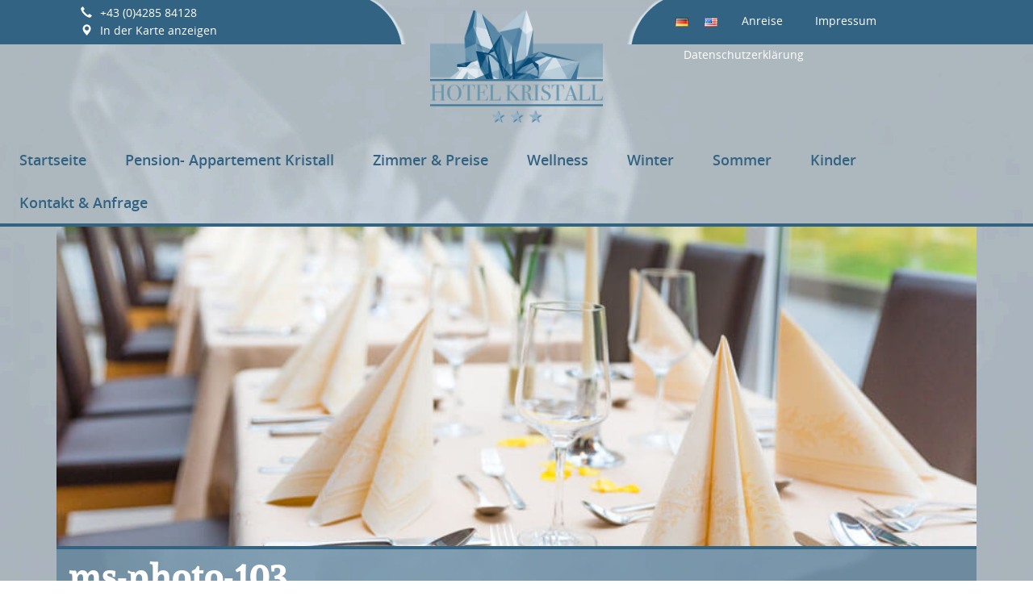

--- FILE ---
content_type: text/html; charset=UTF-8
request_url: https://www.pensionkristall.at/galerien/kulinarium/ms-photo-103/
body_size: 11974
content:
<!DOCTYPE html>
<html lang="de">
	<head>
		<meta charset="utf-8">
		<meta http-equiv="X-UA-Compatible" content="IE=edge">
		<meta name="viewport" content="width=device-width, initial-scale=1">
		
				
		<meta http-equiv="Content-Type" content="text/html; charset=UTF-8" />
		
		<title>Kristall | ms-photo-103 - Kristall</title>
		
		<script id="Cookiebot" src="https://consent.cookiebot.eu/uc.js" data-cbid="d8270c8f-0bc0-4588-94f1-3fa9b1de1676" data-blockingmode="auto" type="text/javascript"></script>

		<!-- HTML5 shim and Respond.js for IE8 support of HTML5 elements and media queries -->
		<!-- WARNING: Respond.js doesn't work if you view the page via file:// -->
		<!--[if lt IE 9]>
		  <script src="https://oss.maxcdn.com/html5shiv/3.7.2/html5shiv.min.js"></script>
		  <script src="https://oss.maxcdn.com/respond/1.4.2/respond.min.js"></script>
		<![endif]-->
		
		<link rel="pingback" href="https://www.pensionkristall.at/xmlrpc.php" />
		
		<meta name='robots' content='index, follow, max-image-preview:large, max-snippet:-1, max-video-preview:-1' />

	<!-- This site is optimized with the Yoast SEO plugin v23.5 - https://yoast.com/wordpress/plugins/seo/ -->
	<link rel="canonical" href="https://www.pensionkristall.at/wp-content/uploads/2016/09/MS-Photo-103.jpg" />
	<meta property="og:locale" content="de_DE" />
	<meta property="og:type" content="article" />
	<meta property="og:title" content="ms-photo-103 - Kristall" />
	<meta property="og:url" content="https://www.pensionkristall.at/wp-content/uploads/2016/09/MS-Photo-103.jpg" />
	<meta property="og:site_name" content="Kristall" />
	<meta property="article:publisher" content="https://www.facebook.com/Hotel-Kristall-Nassfeld-118471164857600/" />
	<meta property="og:image" content="https://www.pensionkristall.at/galerien/kulinarium/ms-photo-103" />
	<meta property="og:image:width" content="900" />
	<meta property="og:image:height" content="601" />
	<meta property="og:image:type" content="image/jpeg" />
	<meta name="twitter:card" content="summary_large_image" />
	<script type="application/ld+json" class="yoast-schema-graph">{"@context":"https://schema.org","@graph":[{"@type":"WebPage","@id":"https://www.pensionkristall.at/wp-content/uploads/2016/09/MS-Photo-103.jpg","url":"https://www.pensionkristall.at/wp-content/uploads/2016/09/MS-Photo-103.jpg","name":"ms-photo-103 - Kristall","isPartOf":{"@id":"https://www.pensionkristall.at/#website"},"primaryImageOfPage":{"@id":"https://www.pensionkristall.at/wp-content/uploads/2016/09/MS-Photo-103.jpg#primaryimage"},"image":{"@id":"https://www.pensionkristall.at/wp-content/uploads/2016/09/MS-Photo-103.jpg#primaryimage"},"thumbnailUrl":"https://www.pensionkristall.at/wp-content/uploads/2016/09/MS-Photo-103.jpg","datePublished":"2016-09-20T18:49:56+00:00","dateModified":"2016-09-20T18:49:56+00:00","breadcrumb":{"@id":"https://www.pensionkristall.at/wp-content/uploads/2016/09/MS-Photo-103.jpg#breadcrumb"},"inLanguage":"de","potentialAction":[{"@type":"ReadAction","target":["https://www.pensionkristall.at/wp-content/uploads/2016/09/MS-Photo-103.jpg"]}]},{"@type":"ImageObject","inLanguage":"de","@id":"https://www.pensionkristall.at/wp-content/uploads/2016/09/MS-Photo-103.jpg#primaryimage","url":"https://www.pensionkristall.at/wp-content/uploads/2016/09/MS-Photo-103.jpg","contentUrl":"https://www.pensionkristall.at/wp-content/uploads/2016/09/MS-Photo-103.jpg","width":900,"height":601},{"@type":"BreadcrumbList","@id":"https://www.pensionkristall.at/wp-content/uploads/2016/09/MS-Photo-103.jpg#breadcrumb","itemListElement":[{"@type":"ListItem","position":1,"name":"Startseite","item":"https://www.pensionkristall.at/"},{"@type":"ListItem","position":2,"name":"Kulinarium","item":"https://www.pensionkristall.at/galerien/kulinarium/"},{"@type":"ListItem","position":3,"name":"ms-photo-103"}]},{"@type":"WebSite","@id":"https://www.pensionkristall.at/#website","url":"https://www.pensionkristall.at/","name":"Kristall","description":"Hotel - Appartement","potentialAction":[{"@type":"SearchAction","target":{"@type":"EntryPoint","urlTemplate":"https://www.pensionkristall.at/?s={search_term_string}"},"query-input":{"@type":"PropertyValueSpecification","valueRequired":true,"valueName":"search_term_string"}}],"inLanguage":"de"}]}</script>
	<!-- / Yoast SEO plugin. -->


<link rel="alternate" type="application/rss+xml" title="Kristall &raquo; ms-photo-103-Kommentar-Feed" href="https://www.pensionkristall.at/galerien/kulinarium/ms-photo-103/feed/" />
<script type="text/javascript">
/* <![CDATA[ */
window._wpemojiSettings = {"baseUrl":"https:\/\/s.w.org\/images\/core\/emoji\/14.0.0\/72x72\/","ext":".png","svgUrl":"https:\/\/s.w.org\/images\/core\/emoji\/14.0.0\/svg\/","svgExt":".svg","source":{"concatemoji":"https:\/\/www.pensionkristall.at\/wp-includes\/js\/wp-emoji-release.min.js?ver=6.4.7"}};
/*! This file is auto-generated */
!function(i,n){var o,s,e;function c(e){try{var t={supportTests:e,timestamp:(new Date).valueOf()};sessionStorage.setItem(o,JSON.stringify(t))}catch(e){}}function p(e,t,n){e.clearRect(0,0,e.canvas.width,e.canvas.height),e.fillText(t,0,0);var t=new Uint32Array(e.getImageData(0,0,e.canvas.width,e.canvas.height).data),r=(e.clearRect(0,0,e.canvas.width,e.canvas.height),e.fillText(n,0,0),new Uint32Array(e.getImageData(0,0,e.canvas.width,e.canvas.height).data));return t.every(function(e,t){return e===r[t]})}function u(e,t,n){switch(t){case"flag":return n(e,"\ud83c\udff3\ufe0f\u200d\u26a7\ufe0f","\ud83c\udff3\ufe0f\u200b\u26a7\ufe0f")?!1:!n(e,"\ud83c\uddfa\ud83c\uddf3","\ud83c\uddfa\u200b\ud83c\uddf3")&&!n(e,"\ud83c\udff4\udb40\udc67\udb40\udc62\udb40\udc65\udb40\udc6e\udb40\udc67\udb40\udc7f","\ud83c\udff4\u200b\udb40\udc67\u200b\udb40\udc62\u200b\udb40\udc65\u200b\udb40\udc6e\u200b\udb40\udc67\u200b\udb40\udc7f");case"emoji":return!n(e,"\ud83e\udef1\ud83c\udffb\u200d\ud83e\udef2\ud83c\udfff","\ud83e\udef1\ud83c\udffb\u200b\ud83e\udef2\ud83c\udfff")}return!1}function f(e,t,n){var r="undefined"!=typeof WorkerGlobalScope&&self instanceof WorkerGlobalScope?new OffscreenCanvas(300,150):i.createElement("canvas"),a=r.getContext("2d",{willReadFrequently:!0}),o=(a.textBaseline="top",a.font="600 32px Arial",{});return e.forEach(function(e){o[e]=t(a,e,n)}),o}function t(e){var t=i.createElement("script");t.src=e,t.defer=!0,i.head.appendChild(t)}"undefined"!=typeof Promise&&(o="wpEmojiSettingsSupports",s=["flag","emoji"],n.supports={everything:!0,everythingExceptFlag:!0},e=new Promise(function(e){i.addEventListener("DOMContentLoaded",e,{once:!0})}),new Promise(function(t){var n=function(){try{var e=JSON.parse(sessionStorage.getItem(o));if("object"==typeof e&&"number"==typeof e.timestamp&&(new Date).valueOf()<e.timestamp+604800&&"object"==typeof e.supportTests)return e.supportTests}catch(e){}return null}();if(!n){if("undefined"!=typeof Worker&&"undefined"!=typeof OffscreenCanvas&&"undefined"!=typeof URL&&URL.createObjectURL&&"undefined"!=typeof Blob)try{var e="postMessage("+f.toString()+"("+[JSON.stringify(s),u.toString(),p.toString()].join(",")+"));",r=new Blob([e],{type:"text/javascript"}),a=new Worker(URL.createObjectURL(r),{name:"wpTestEmojiSupports"});return void(a.onmessage=function(e){c(n=e.data),a.terminate(),t(n)})}catch(e){}c(n=f(s,u,p))}t(n)}).then(function(e){for(var t in e)n.supports[t]=e[t],n.supports.everything=n.supports.everything&&n.supports[t],"flag"!==t&&(n.supports.everythingExceptFlag=n.supports.everythingExceptFlag&&n.supports[t]);n.supports.everythingExceptFlag=n.supports.everythingExceptFlag&&!n.supports.flag,n.DOMReady=!1,n.readyCallback=function(){n.DOMReady=!0}}).then(function(){return e}).then(function(){var e;n.supports.everything||(n.readyCallback(),(e=n.source||{}).concatemoji?t(e.concatemoji):e.wpemoji&&e.twemoji&&(t(e.twemoji),t(e.wpemoji)))}))}((window,document),window._wpemojiSettings);
/* ]]> */
</script>
<link rel='stylesheet' id='bs_bootstrap-css' href='https://www.pensionkristall.at/wp-content/plugins/bootstrap-shortcodes/css/bootstrap.css?ver=6.4.7' type='text/css' media='all' />
<link rel='stylesheet' id='bs_shortcodes-css' href='https://www.pensionkristall.at/wp-content/plugins/bootstrap-shortcodes/css/shortcodes.css?ver=6.4.7' type='text/css' media='all' />
<style id='wp-emoji-styles-inline-css' type='text/css'>

	img.wp-smiley, img.emoji {
		display: inline !important;
		border: none !important;
		box-shadow: none !important;
		height: 1em !important;
		width: 1em !important;
		margin: 0 0.07em !important;
		vertical-align: -0.1em !important;
		background: none !important;
		padding: 0 !important;
	}
</style>
<link rel='stylesheet' id='wp-block-library-css' href='https://www.pensionkristall.at/wp-includes/css/dist/block-library/style.min.css?ver=6.4.7' type='text/css' media='all' />
<style id='classic-theme-styles-inline-css' type='text/css'>
/*! This file is auto-generated */
.wp-block-button__link{color:#fff;background-color:#32373c;border-radius:9999px;box-shadow:none;text-decoration:none;padding:calc(.667em + 2px) calc(1.333em + 2px);font-size:1.125em}.wp-block-file__button{background:#32373c;color:#fff;text-decoration:none}
</style>
<style id='global-styles-inline-css' type='text/css'>
body{--wp--preset--color--black: #000000;--wp--preset--color--cyan-bluish-gray: #abb8c3;--wp--preset--color--white: #ffffff;--wp--preset--color--pale-pink: #f78da7;--wp--preset--color--vivid-red: #cf2e2e;--wp--preset--color--luminous-vivid-orange: #ff6900;--wp--preset--color--luminous-vivid-amber: #fcb900;--wp--preset--color--light-green-cyan: #7bdcb5;--wp--preset--color--vivid-green-cyan: #00d084;--wp--preset--color--pale-cyan-blue: #8ed1fc;--wp--preset--color--vivid-cyan-blue: #0693e3;--wp--preset--color--vivid-purple: #9b51e0;--wp--preset--gradient--vivid-cyan-blue-to-vivid-purple: linear-gradient(135deg,rgba(6,147,227,1) 0%,rgb(155,81,224) 100%);--wp--preset--gradient--light-green-cyan-to-vivid-green-cyan: linear-gradient(135deg,rgb(122,220,180) 0%,rgb(0,208,130) 100%);--wp--preset--gradient--luminous-vivid-amber-to-luminous-vivid-orange: linear-gradient(135deg,rgba(252,185,0,1) 0%,rgba(255,105,0,1) 100%);--wp--preset--gradient--luminous-vivid-orange-to-vivid-red: linear-gradient(135deg,rgba(255,105,0,1) 0%,rgb(207,46,46) 100%);--wp--preset--gradient--very-light-gray-to-cyan-bluish-gray: linear-gradient(135deg,rgb(238,238,238) 0%,rgb(169,184,195) 100%);--wp--preset--gradient--cool-to-warm-spectrum: linear-gradient(135deg,rgb(74,234,220) 0%,rgb(151,120,209) 20%,rgb(207,42,186) 40%,rgb(238,44,130) 60%,rgb(251,105,98) 80%,rgb(254,248,76) 100%);--wp--preset--gradient--blush-light-purple: linear-gradient(135deg,rgb(255,206,236) 0%,rgb(152,150,240) 100%);--wp--preset--gradient--blush-bordeaux: linear-gradient(135deg,rgb(254,205,165) 0%,rgb(254,45,45) 50%,rgb(107,0,62) 100%);--wp--preset--gradient--luminous-dusk: linear-gradient(135deg,rgb(255,203,112) 0%,rgb(199,81,192) 50%,rgb(65,88,208) 100%);--wp--preset--gradient--pale-ocean: linear-gradient(135deg,rgb(255,245,203) 0%,rgb(182,227,212) 50%,rgb(51,167,181) 100%);--wp--preset--gradient--electric-grass: linear-gradient(135deg,rgb(202,248,128) 0%,rgb(113,206,126) 100%);--wp--preset--gradient--midnight: linear-gradient(135deg,rgb(2,3,129) 0%,rgb(40,116,252) 100%);--wp--preset--font-size--small: 13px;--wp--preset--font-size--medium: 20px;--wp--preset--font-size--large: 36px;--wp--preset--font-size--x-large: 42px;--wp--preset--spacing--20: 0.44rem;--wp--preset--spacing--30: 0.67rem;--wp--preset--spacing--40: 1rem;--wp--preset--spacing--50: 1.5rem;--wp--preset--spacing--60: 2.25rem;--wp--preset--spacing--70: 3.38rem;--wp--preset--spacing--80: 5.06rem;--wp--preset--shadow--natural: 6px 6px 9px rgba(0, 0, 0, 0.2);--wp--preset--shadow--deep: 12px 12px 50px rgba(0, 0, 0, 0.4);--wp--preset--shadow--sharp: 6px 6px 0px rgba(0, 0, 0, 0.2);--wp--preset--shadow--outlined: 6px 6px 0px -3px rgba(255, 255, 255, 1), 6px 6px rgba(0, 0, 0, 1);--wp--preset--shadow--crisp: 6px 6px 0px rgba(0, 0, 0, 1);}:where(.is-layout-flex){gap: 0.5em;}:where(.is-layout-grid){gap: 0.5em;}body .is-layout-flow > .alignleft{float: left;margin-inline-start: 0;margin-inline-end: 2em;}body .is-layout-flow > .alignright{float: right;margin-inline-start: 2em;margin-inline-end: 0;}body .is-layout-flow > .aligncenter{margin-left: auto !important;margin-right: auto !important;}body .is-layout-constrained > .alignleft{float: left;margin-inline-start: 0;margin-inline-end: 2em;}body .is-layout-constrained > .alignright{float: right;margin-inline-start: 2em;margin-inline-end: 0;}body .is-layout-constrained > .aligncenter{margin-left: auto !important;margin-right: auto !important;}body .is-layout-constrained > :where(:not(.alignleft):not(.alignright):not(.alignfull)){max-width: var(--wp--style--global--content-size);margin-left: auto !important;margin-right: auto !important;}body .is-layout-constrained > .alignwide{max-width: var(--wp--style--global--wide-size);}body .is-layout-flex{display: flex;}body .is-layout-flex{flex-wrap: wrap;align-items: center;}body .is-layout-flex > *{margin: 0;}body .is-layout-grid{display: grid;}body .is-layout-grid > *{margin: 0;}:where(.wp-block-columns.is-layout-flex){gap: 2em;}:where(.wp-block-columns.is-layout-grid){gap: 2em;}:where(.wp-block-post-template.is-layout-flex){gap: 1.25em;}:where(.wp-block-post-template.is-layout-grid){gap: 1.25em;}.has-black-color{color: var(--wp--preset--color--black) !important;}.has-cyan-bluish-gray-color{color: var(--wp--preset--color--cyan-bluish-gray) !important;}.has-white-color{color: var(--wp--preset--color--white) !important;}.has-pale-pink-color{color: var(--wp--preset--color--pale-pink) !important;}.has-vivid-red-color{color: var(--wp--preset--color--vivid-red) !important;}.has-luminous-vivid-orange-color{color: var(--wp--preset--color--luminous-vivid-orange) !important;}.has-luminous-vivid-amber-color{color: var(--wp--preset--color--luminous-vivid-amber) !important;}.has-light-green-cyan-color{color: var(--wp--preset--color--light-green-cyan) !important;}.has-vivid-green-cyan-color{color: var(--wp--preset--color--vivid-green-cyan) !important;}.has-pale-cyan-blue-color{color: var(--wp--preset--color--pale-cyan-blue) !important;}.has-vivid-cyan-blue-color{color: var(--wp--preset--color--vivid-cyan-blue) !important;}.has-vivid-purple-color{color: var(--wp--preset--color--vivid-purple) !important;}.has-black-background-color{background-color: var(--wp--preset--color--black) !important;}.has-cyan-bluish-gray-background-color{background-color: var(--wp--preset--color--cyan-bluish-gray) !important;}.has-white-background-color{background-color: var(--wp--preset--color--white) !important;}.has-pale-pink-background-color{background-color: var(--wp--preset--color--pale-pink) !important;}.has-vivid-red-background-color{background-color: var(--wp--preset--color--vivid-red) !important;}.has-luminous-vivid-orange-background-color{background-color: var(--wp--preset--color--luminous-vivid-orange) !important;}.has-luminous-vivid-amber-background-color{background-color: var(--wp--preset--color--luminous-vivid-amber) !important;}.has-light-green-cyan-background-color{background-color: var(--wp--preset--color--light-green-cyan) !important;}.has-vivid-green-cyan-background-color{background-color: var(--wp--preset--color--vivid-green-cyan) !important;}.has-pale-cyan-blue-background-color{background-color: var(--wp--preset--color--pale-cyan-blue) !important;}.has-vivid-cyan-blue-background-color{background-color: var(--wp--preset--color--vivid-cyan-blue) !important;}.has-vivid-purple-background-color{background-color: var(--wp--preset--color--vivid-purple) !important;}.has-black-border-color{border-color: var(--wp--preset--color--black) !important;}.has-cyan-bluish-gray-border-color{border-color: var(--wp--preset--color--cyan-bluish-gray) !important;}.has-white-border-color{border-color: var(--wp--preset--color--white) !important;}.has-pale-pink-border-color{border-color: var(--wp--preset--color--pale-pink) !important;}.has-vivid-red-border-color{border-color: var(--wp--preset--color--vivid-red) !important;}.has-luminous-vivid-orange-border-color{border-color: var(--wp--preset--color--luminous-vivid-orange) !important;}.has-luminous-vivid-amber-border-color{border-color: var(--wp--preset--color--luminous-vivid-amber) !important;}.has-light-green-cyan-border-color{border-color: var(--wp--preset--color--light-green-cyan) !important;}.has-vivid-green-cyan-border-color{border-color: var(--wp--preset--color--vivid-green-cyan) !important;}.has-pale-cyan-blue-border-color{border-color: var(--wp--preset--color--pale-cyan-blue) !important;}.has-vivid-cyan-blue-border-color{border-color: var(--wp--preset--color--vivid-cyan-blue) !important;}.has-vivid-purple-border-color{border-color: var(--wp--preset--color--vivid-purple) !important;}.has-vivid-cyan-blue-to-vivid-purple-gradient-background{background: var(--wp--preset--gradient--vivid-cyan-blue-to-vivid-purple) !important;}.has-light-green-cyan-to-vivid-green-cyan-gradient-background{background: var(--wp--preset--gradient--light-green-cyan-to-vivid-green-cyan) !important;}.has-luminous-vivid-amber-to-luminous-vivid-orange-gradient-background{background: var(--wp--preset--gradient--luminous-vivid-amber-to-luminous-vivid-orange) !important;}.has-luminous-vivid-orange-to-vivid-red-gradient-background{background: var(--wp--preset--gradient--luminous-vivid-orange-to-vivid-red) !important;}.has-very-light-gray-to-cyan-bluish-gray-gradient-background{background: var(--wp--preset--gradient--very-light-gray-to-cyan-bluish-gray) !important;}.has-cool-to-warm-spectrum-gradient-background{background: var(--wp--preset--gradient--cool-to-warm-spectrum) !important;}.has-blush-light-purple-gradient-background{background: var(--wp--preset--gradient--blush-light-purple) !important;}.has-blush-bordeaux-gradient-background{background: var(--wp--preset--gradient--blush-bordeaux) !important;}.has-luminous-dusk-gradient-background{background: var(--wp--preset--gradient--luminous-dusk) !important;}.has-pale-ocean-gradient-background{background: var(--wp--preset--gradient--pale-ocean) !important;}.has-electric-grass-gradient-background{background: var(--wp--preset--gradient--electric-grass) !important;}.has-midnight-gradient-background{background: var(--wp--preset--gradient--midnight) !important;}.has-small-font-size{font-size: var(--wp--preset--font-size--small) !important;}.has-medium-font-size{font-size: var(--wp--preset--font-size--medium) !important;}.has-large-font-size{font-size: var(--wp--preset--font-size--large) !important;}.has-x-large-font-size{font-size: var(--wp--preset--font-size--x-large) !important;}
.wp-block-navigation a:where(:not(.wp-element-button)){color: inherit;}
:where(.wp-block-post-template.is-layout-flex){gap: 1.25em;}:where(.wp-block-post-template.is-layout-grid){gap: 1.25em;}
:where(.wp-block-columns.is-layout-flex){gap: 2em;}:where(.wp-block-columns.is-layout-grid){gap: 2em;}
.wp-block-pullquote{font-size: 1.5em;line-height: 1.6;}
</style>
<link rel='stylesheet' id='contact-form-7-css' href='https://www.pensionkristall.at/wp-content/plugins/contact-form-7/includes/css/styles.css?ver=5.9.8' type='text/css' media='all' />
<link rel='stylesheet' id='jquery-ui-css-css' href='https://www.pensionkristall.at/wp-content/plugins/custom-datepicker-nmr/css/jquery-ui.css?ver=6.4.7' type='text/css' media='all' />
<link rel='stylesheet' id='gallery-manager-css' href='https://www.pensionkristall.at/wp-content/plugins/gallery-manager-pro/assets/css/gallery-manager.css?ver=6.4.7' type='text/css' media='all' />
<link rel='stylesheet' id='bootstrap-css' href='https://www.pensionkristall.at/wp-content/themes/template-kristall/css/bootstrap.min.css' type='text/css' media='all' />
<link rel='stylesheet' id='bootstrap-theme-css' href='https://www.pensionkristall.at/wp-content/themes/template-kristall/css/bootstrap-theme.min.css' type='text/css' media='all' />
<link rel='stylesheet' id='responsive-slider-css' href='https://www.pensionkristall.at/wp-content/themes/template-kristall/css/responsiveslider.css' type='text/css' media='all' />
<link rel='stylesheet' id='font-awesome-css' href='https://www.pensionkristall.at/wp-content/themes/template-kristall/css/font-awesome.min.css' type='text/css' media='all' />
<link rel='stylesheet' id='smartmenu-core-css' href='https://www.pensionkristall.at/wp-content/themes/template-kristall/css/sm-core-css.css' type='text/css' media='all' />
<link rel='stylesheet' id='smartmenu-blue-css' href='https://www.pensionkristall.at/wp-content/themes/template-kristall/css/sm-blue.css' type='text/css' media='all' />
<link rel='stylesheet' id='slick-css' href='https://www.pensionkristall.at/wp-content/themes/template-kristall/lib/slick-slider/slick.css' type='text/css' media='all' />
<link rel='stylesheet' id='slick-theme-css' href='https://www.pensionkristall.at/wp-content/themes/template-kristall/lib/slick-slider/slick-theme.css' type='text/css' media='all' />
<link rel='stylesheet' id='style-css' href='https://www.pensionkristall.at/wp-content/themes/template-kristall/style.css' type='text/css' media='all' />
<script type="text/javascript" src="https://www.pensionkristall.at/wp-content/themes/template-kristall/js/jquery-1.11.3.min.js?ver=1.11.3" id="jquery-js"></script>
<script type="text/javascript" src="https://www.pensionkristall.at/wp-content/plugins/bootstrap-shortcodes/js/bootstrap.js?ver=6.4.7" id="bs_bootstrap-js"></script>
<script type="text/javascript" src="https://www.pensionkristall.at/wp-content/plugins/bootstrap-shortcodes/js/init.js?ver=6.4.7" id="bs_init-js"></script>
<script type="text/javascript" src="https://www.pensionkristall.at/wp-includes/js/jquery/ui/core.min.js?ver=1.13.2" id="jquery-ui-core-js"></script>
<script type="text/javascript" src="https://www.pensionkristall.at/wp-includes/js/jquery/ui/datepicker.min.js?ver=1.13.2" id="jquery-ui-datepicker-js"></script>
<script type="text/javascript" id="jquery-ui-datepicker-js-after">
/* <![CDATA[ */
jQuery(function(jQuery){jQuery.datepicker.setDefaults({"closeText":"Schlie\u00dfen","currentText":"Heute","monthNames":["Januar","Februar","M\u00e4rz","April","Mai","Juni","Juli","August","September","Oktober","November","Dezember"],"monthNamesShort":["Jan.","Feb.","M\u00e4rz","Apr.","Mai","Juni","Juli","Aug.","Sep.","Okt.","Nov.","Dez."],"nextText":"Weiter","prevText":"Zur\u00fcck","dayNames":["Sonntag","Montag","Dienstag","Mittwoch","Donnerstag","Freitag","Samstag"],"dayNamesShort":["So.","Mo.","Di.","Mi.","Do.","Fr.","Sa."],"dayNamesMin":["S","M","D","M","D","F","S"],"dateFormat":"d. MM yy","firstDay":1,"isRTL":false});});
/* ]]> */
</script>
<script type="text/javascript" src="https://www.pensionkristall.at/wp-content/plugins/custom-datepicker-nmr/js/nmr-datepicker.js?ver=6.4.7" id="nmr_datepicker-js"></script>
<link rel="https://api.w.org/" href="https://www.pensionkristall.at/wp-json/" /><link rel="alternate" type="application/json" href="https://www.pensionkristall.at/wp-json/wp/v2/media/803" /><link rel="EditURI" type="application/rsd+xml" title="RSD" href="https://www.pensionkristall.at/xmlrpc.php?rsd" />
<meta name="generator" content="WordPress 6.4.7" />
<link rel='shortlink' href='https://www.pensionkristall.at/?p=803' />
<link rel="alternate" type="application/json+oembed" href="https://www.pensionkristall.at/wp-json/oembed/1.0/embed?url=https%3A%2F%2Fwww.pensionkristall.at%2Fgalerien%2Fkulinarium%2Fms-photo-103%2F" />
<link rel="alternate" type="text/xml+oembed" href="https://www.pensionkristall.at/wp-json/oembed/1.0/embed?url=https%3A%2F%2Fwww.pensionkristall.at%2Fgalerien%2Fkulinarium%2Fms-photo-103%2F&#038;format=xml" />
		
				
	</head>
	
	<body class="attachment attachment-template-default single single-attachment postid-803 attachmentid-803 attachment-jpeg">
	
	<div id="page-wrapper">
		<header>
			<div id="top-row" class="container-fluid">
				<div class="row">
					<div id="top-row-left" class="col-xs-12 col-sm-4 col-md-5">
						<div class="top-row-bg">
							<div class="top-row-content">
								<a href="tel:0043428584128">
									<span class="glyphicon glyphicon-earphone"></span>+43 (0)4285 84128
								</a>
								<br>
																	
									<a target="_blank" href="https://www.google.at/maps/place/Appartement+-+Pension+Kristall/@46.6112976,13.268929,17z/data=!3m1!4b1!4m5!3m4!1s0x477a0610a8443461:0x77d982369d397520!8m2!3d46.611287!4d13.2711237">
										<span class="glyphicon glyphicon-map-marker"></span>In der Karte anzeigen									</a>
									
									<a lang="de-DE" hreflang="de-DE" href="http://www.pensionkristall.at/" class="visible-xs lang-item">
										<img alt="Deutsch" title="Deutsch" src="[data-uri]">
									</a>
									<a lang="en-US" hreflang="en-US" href="http://www.pensionkristall.at/en/" class="visible-xs lang-item">
										<img alt="English" title="English" src="[data-uri]">
									</a>
								
								<img class="hidden-xs hidden-sm" alt="" src="https://www.pensionkristall.at/wp-content/themes/template-kristall/images/bogen-links.png" />
							</div>
						</div>
					</div>
					<div id="top-row-middle" class="col-xs-12 col-sm-4 col-md-2 text-center">
						<a href="https://www.pensionkristall.at/" title="Home">
							<img alt="Logo Kristall" src="https://www.pensionkristall.at/wp-content/themes/template-kristall/images/kristall.png" />
						</a>
					</div>
					<div id="top-row-right" class="hidden-xs col-xs-12 col-sm-4 col-md-5">
						<div class="top-row-bg">
							<div class="top-row-content">
								<img class="hidden-xs hidden-sm" alt="" src="https://www.pensionkristall.at/wp-content/themes/template-kristall/images/bogen-rechts.png" />
								<ul id="menu-top-menu" class="nav navbar-nav navbar-right"><li id="menu-item-1241-de" class="lang-item lang-item-41 lang-item-de current-lang no-translation lang-item-first menu-item menu-item-type-custom menu-item-object-custom menu-item-home menu-item-1241-de"><a href="https://www.pensionkristall.at/" hreflang="de-DE" lang="de-DE"><img src="[data-uri]" alt="Deutsch" width="16" height="11" style="width: 16px; height: 11px;" /></a></li>
<li id="menu-item-1241-en" class="lang-item lang-item-45 lang-item-en no-translation menu-item menu-item-type-custom menu-item-object-custom menu-item-1241-en"><a href="https://www.pensionkristall.at/en/" hreflang="en-US" lang="en-US"><img src="[data-uri]" alt="English" width="16" height="11" style="width: 16px; height: 11px;" /></a></li>
<li id="menu-item-59" class="menu-item menu-item-type-post_type menu-item-object-page menu-item-59"><a href="https://www.pensionkristall.at/anreise/">Anreise</a></li>
<li id="menu-item-576" class="menu-item menu-item-type-post_type menu-item-object-page menu-item-576"><a href="https://www.pensionkristall.at/impressum/">Impressum</a></li>
<li id="menu-item-1485" class="menu-item menu-item-type-post_type menu-item-object-page menu-item-privacy-policy menu-item-1485"><a rel="privacy-policy" href="https://www.pensionkristall.at/datenschutzerklaerung/">Datenschutzerklärung</a></li>
</ul>							</div>
						</div>
					</div>
				</div>
				<!--
				<a id="fb-share-button" name="fb_share" type="button" href="javascript: openFacebookLink('http://www.pensionkristall.at/galerien/kulinarium/ms-photo-103/');">
					<img alt="Facebook Logo" src="https://www.pensionkristall.at/wp-content/themes/template-kristall/images/FB-f-Logo__blue_29.png" />
				</a>
				-->
			</div>
		
		
			<nav id="header-nav" class="navbar navbar-default">
				<div id="header-menu">
					<button type="button" class="navbar-toggle collapsed" data-toggle="collapse" data-target="#header-menu-collapse">
						<span class="icon-bar top-bar"></span>
						<span class="icon-bar middle-bar"></span>
						<span class="icon-bar bottom-bar"></span>
					</button>

					<!--<div id="header-menu-collapse" class="collapse navbar-collapse">-->
					<div id="header-menu-collapse" class="collapse navbar-collapse">
						<ul id="menu-header-menue" class="sm sm-blue"><li id="menu-item-142" class="menu-item menu-item-type-post_type menu-item-object-page menu-item-home menu-item-142"><a href="https://www.pensionkristall.at/">Startseite</a></li>
<li id="menu-item-20" class="menu-item menu-item-type-post_type menu-item-object-page menu-item-has-children menu-item-20"><a href="https://www.pensionkristall.at/kristall/">Pension- Appartement  Kristall</a>
<ul class="sub-menu">
	<li id="menu-item-127" class="menu-item menu-item-type-post_type menu-item-object-page menu-item-127"><a href="https://www.pensionkristall.at/kristall/gastgeber/">Gastgeber</a></li>
	<li id="menu-item-126" class="menu-item menu-item-type-post_type menu-item-object-page menu-item-126"><a href="https://www.pensionkristall.at/kristall/kulinarium/">Kulinarium</a></li>
	<li id="menu-item-128" class="menu-item menu-item-type-post_type menu-item-object-page menu-item-128"><a href="https://www.pensionkristall.at/kristall/hotelbewertungen/">Hotelbewertungen</a></li>
	<li id="menu-item-484" class="menu-item menu-item-type-post_type menu-item-object-page menu-item-484"><a href="https://www.pensionkristall.at/kristall/wetter/">Wetter</a></li>
</ul>
</li>
<li id="menu-item-44" class="menu-item menu-item-type-post_type menu-item-object-page menu-item-has-children menu-item-44"><a href="https://www.pensionkristall.at/zimmer_preise/">Zimmer &#038; Preise</a>
<ul class="sub-menu">
	<li id="menu-item-72" class="menu-item menu-item-type-post_type menu-item-object-page menu-item-72"><a href="https://www.pensionkristall.at/zimmer_preise/ferienwohnungen/">Ferienwohnungen</a></li>
	<li id="menu-item-2102" class="menu-item menu-item-type-post_type menu-item-object-page menu-item-2102"><a href="https://www.pensionkristall.at/zimmer_preise/jetzt-buchen/">Jetzt buchen</a></li>
	<li id="menu-item-374" class="menu-item menu-item-type-post_type menu-item-object-page menu-item-374"><a href="https://www.pensionkristall.at/zimmer_preise/preise-winter/">Preise Winter</a></li>
	<li id="menu-item-373" class="menu-item menu-item-type-post_type menu-item-object-page menu-item-373"><a href="https://www.pensionkristall.at/zimmer_preise/preise-sommer/">Preise Sommer</a></li>
	<li id="menu-item-464" class="menu-item menu-item-type-post_type menu-item-object-page menu-item-464"><a href="https://www.pensionkristall.at/zimmer_preise/angebote/">Angebote</a></li>
	<li id="menu-item-73" class="menu-item menu-item-type-post_type menu-item-object-page menu-item-73"><a href="https://www.pensionkristall.at/zimmer_preise/geschaeftsbedingungen/">Geschäftsbedingungen</a></li>
</ul>
</li>
<li id="menu-item-75" class="menu-item menu-item-type-post_type menu-item-object-page menu-item-75"><a href="https://www.pensionkristall.at/wellness/">Wellness</a></li>
<li id="menu-item-132" class="menu-item menu-item-type-post_type menu-item-object-page menu-item-has-children menu-item-132"><a href="https://www.pensionkristall.at/winter/">Winter</a>
<ul class="sub-menu">
	<li id="menu-item-133" class="menu-item menu-item-type-post_type menu-item-object-page menu-item-133"><a href="https://www.pensionkristall.at/winter/skifahren-nassfeld/">Skigebiet Nassfeld</a></li>
	<li id="menu-item-386" class="menu-item menu-item-type-post_type menu-item-object-page menu-item-386"><a href="https://www.pensionkristall.at/winter/premium-skipass/">Premium Skipass</a></li>
	<li id="menu-item-134" class="menu-item menu-item-type-post_type menu-item-object-page menu-item-134"><a href="https://www.pensionkristall.at/winter/rodeln/">Rodeln</a></li>
	<li id="menu-item-135" class="menu-item menu-item-type-post_type menu-item-object-page menu-item-135"><a href="https://www.pensionkristall.at/winter/langlauf/">Langlauf</a></li>
	<li id="menu-item-195" class="menu-item menu-item-type-post_type menu-item-object-page menu-item-195"><a href="https://www.pensionkristall.at/winter/eislaufen/">Eislaufen</a></li>
</ul>
</li>
<li id="menu-item-136" class="menu-item menu-item-type-post_type menu-item-object-page menu-item-has-children menu-item-136"><a href="https://www.pensionkristall.at/sommer/">Sommer</a>
<ul class="sub-menu">
	<li id="menu-item-137" class="menu-item menu-item-type-post_type menu-item-object-page menu-item-137"><a href="https://www.pensionkristall.at/sommer/wandern/">Wandern</a></li>
	<li id="menu-item-138" class="menu-item menu-item-type-post_type menu-item-object-page menu-item-138"><a href="https://www.pensionkristall.at/sommer/radfahren/">Radfahren und Biken</a></li>
	<li id="menu-item-139" class="menu-item menu-item-type-post_type menu-item-object-page menu-item-139"><a href="https://www.pensionkristall.at/sommer/nassfeldcard/">Nassfeld +CARD holiday</a></li>
	<li id="menu-item-140" class="menu-item menu-item-type-post_type menu-item-object-page menu-item-140"><a href="https://www.pensionkristall.at/sommer/baden/">Baden</a></li>
	<li id="menu-item-158" class="menu-item menu-item-type-post_type menu-item-object-page menu-item-158"><a href="https://www.pensionkristall.at/sommer/biker/">Biker</a></li>
	<li id="menu-item-177" class="menu-item menu-item-type-post_type menu-item-object-page menu-item-177"><a href="https://www.pensionkristall.at/sommer/golf/">Golf</a></li>
</ul>
</li>
<li id="menu-item-141" class="menu-item menu-item-type-post_type menu-item-object-page menu-item-has-children menu-item-141"><a href="https://www.pensionkristall.at/kinder/">Kinder</a>
<ul class="sub-menu">
	<li id="menu-item-448" class="menu-item menu-item-type-post_type menu-item-object-page menu-item-448"><a href="https://www.pensionkristall.at/kinder/winterprogramm/">Winterprogramm</a></li>
</ul>
</li>
<li id="menu-item-25" class="menu-item menu-item-type-post_type menu-item-object-page menu-item-has-children menu-item-25"><a href="https://www.pensionkristall.at/kontakt-anfrage/">Kontakt &#038; Anfrage</a>
<ul class="sub-menu">
	<li id="menu-item-1694" class="menu-item menu-item-type-post_type menu-item-object-page menu-item-1694"><a href="https://www.pensionkristall.at/kontakt-anfrage/partner/">Partner</a></li>
</ul>
</li>
</ul><ul id="top-menu-mobile" class="visible-xs"><li class="lang-item lang-item-41 lang-item-de current-lang no-translation lang-item-first menu-item menu-item-type-custom menu-item-object-custom menu-item-home menu-item-1241-de"><a href="https://www.pensionkristall.at/" hreflang="de-DE" lang="de-DE"><img src="[data-uri]" alt="Deutsch" width="16" height="11" style="width: 16px; height: 11px;" /></a></li>
<li class="lang-item lang-item-45 lang-item-en no-translation menu-item menu-item-type-custom menu-item-object-custom menu-item-1241-en"><a href="https://www.pensionkristall.at/en/" hreflang="en-US" lang="en-US"><img src="[data-uri]" alt="English" width="16" height="11" style="width: 16px; height: 11px;" /></a></li>
<li class="menu-item menu-item-type-post_type menu-item-object-page menu-item-59"><a href="https://www.pensionkristall.at/anreise/">Anreise</a></li>
<li class="menu-item menu-item-type-post_type menu-item-object-page menu-item-576"><a href="https://www.pensionkristall.at/impressum/">Impressum</a></li>
<li class="menu-item menu-item-type-post_type menu-item-object-page menu-item-privacy-policy menu-item-1485"><a rel="privacy-policy" href="https://www.pensionkristall.at/datenschutzerklaerung/">Datenschutzerklärung</a></li>
</ul>					</div>
				</div>
			</nav>
		
		</header> <!-- header-->
<div id="main" class="container">
		
	
		<div id="page-header-row" style="background-image: url(https://www.pensionkristall.at/wp-content/uploads/2016/09/MS-Photo-103.jpg)"></div>
		<div id="page-header-row-title">
			<div class="container">
				<div class="row">
					<div class="col-xs-12">
						<h1>ms-photo-103</h1>
					</div>
					<div class="col-xs-12">
						<nav class="breadcrumb"><a href="https://www.pensionkristall.at">Home</a> &raquo; </nav>
					</div>
				</div>
			</div>
		</div>
				
	<div id="page-content" class="container">
		<div class="row">
			<div class="col-xs-12">
				<p class="attachment"><a data-description='' title='ms-photo-103' href='https://www.pensionkristall.at/wp-content/uploads/2016/09/MS-Photo-103.jpg'><img fetchpriority="high" decoding="async" width="600" height="401" src="https://www.pensionkristall.at/wp-content/uploads/2016/09/MS-Photo-103-600x401.jpg" class="attachment-medium size-medium" alt="" srcset="https://www.pensionkristall.at/wp-content/uploads/2016/09/MS-Photo-103-600x401.jpg 600w, https://www.pensionkristall.at/wp-content/uploads/2016/09/MS-Photo-103.jpg 900w" sizes="(max-width: 600px) 100vw, 600px" /></a></p>
			</div>
		</div>
		
		
		<div class="anfrage-button-container row text-right">
			<a class="read-more-button" href="/kontakt-anfrage" title="Unverbindlich Anfragen">
				Unverbindlich Anfragen
				<i class="fa fa-chevron-right" aria-hidden="true"></i>
			</a>
			<a class="read-more-button" href="https://www.pensionkristall.at/zimmer_preise/jetzt-buchen/" title="Jetzt Buchen" target="_blank">
				Jetzt Buchen
				<i class="fa fa-chevron-right" aria-hidden="true"></i>
			</a>
		</div>
		</div>
	
		
	</div> <!-- main -->
		
			<footer class="container-fluid">
				<div class="container">
					<div class="row">
						<div class="row-height">
							<div class="col-xs-4 col-md-3 col-lg-2 col-height col-bottom">
								<!--<img id="footer-logo" alt="Logo Kristall" src="https://www.pensionkristall.at/wp-content/themes/template-kristall/images/kristall-footer.jpg" />-->
								<img id="footer-logo" alt="Logo Kristall" src="https://www.pensionkristall.at/wp-content/themes/template-kristall/images/kristall.png" />
							</div>
							
														
							<div class="col-xs-8 col-md-4 col-lg-3 col-height col-bottom"> <!-- col-md-6 -->
								<strong>Hotel - Appartement Kristall</strong> <br>
								<span class="semi-bold">Familie Stabentheiner</span> <br>
								Tröpolach 158, 9631 Tröpolach <br>
								<a title="Email schreiben" href="mailto:pension-kristall@aon.at">pension-kristall@aon.at</a> <br>
								<!--Tel.: <a title="Anrufen" href="">+43 (0)4285 84128</a> &nbsp; | &nbsp; Fax: +43 (0)4285 84128-40 <br>-->
								Tel.: <a title="Anrufen" href="tel:0043428584128">+43 (0)4285 84128</a> <br>
								Fax: +43 (0)4285 84128-40 <br>
								<a name="fb_share" class="social-media-button" type="button" target="_blank" href="https://www.facebook.com/Hotel-Kristall-Nassfeld-118471164857600/" style="display: block; padding-top: 5px;">
									<img width="30" alt="Facebook Logo" src="https://www.pensionkristall.at/wp-content/themes/template-kristall/images/fb_icon_325x325.png" />
								</a>
							</div>

														
							<div id="logos-section" class="col-xs-7 col-sm-7 col-md-5 text-right col-height col-bottom">
								<div style="width: 29.5%; padding-right: 10px; float: left;"> <!-- 46% -->
									<a name="Nassfeld" class="social-media-button" type="button" href="https://www.nassfeld.at/de" target="_blank" style="display: block; padding-bottom: 10px;">
										<img alt="Nassfeld Logo" src="https://www.pensionkristall.at/wp-content/themes/template-kristall/images/nassfel_logo_surp_dblau_013.png" />
									</a>
									<a name="+CardPremium" class="social-media-button" type="button" href="https://www.nassfeld.at/de/buchen/premium-cards/pluscard-holiday" target="_blank">
																				<img alt="Logo +CardPremium" src="https://www.pensionkristall.at/wp-content/themes/template-kristall/images/logo-card-holiday.png" />
									</a>
								</div>
								<div style="width: 36%; padding-right: 10px; float: left;"> <!-- 53% -->
									<a name="NWL" class="social-media-button" type="button" href="https://www.nlw.at/de" target="_blank">
										<img height="" alt="Logo NWL" src="https://www.pensionkristall.at/wp-content/themes/template-kristall/images/NWL-Logo.jpg" />
									</a>
								</div>
                                <div style="width: 33.3%; float: left;">
                                    <a name="Nassfeld" class="social-media-button" type="button" href="/" target="_blank" style="display: block;">
                                        <img alt="Kristall Logo Bergfrex" src="https://www.pensionkristall.at/wp-content/themes/template-kristall/images/logo-kristal-bergfex.png" style="border: solid 2px white;" />
                                    </a>
                                </div>
							</div>
						</div>
					</div>
				</div>
			</footer> <!-- footer -->
		</div> <!-- page-wrapper  -->
		
		    <div class="bueimp-gallery gallery-lightbox-container controls">
      <div class="slides"></div>

      <div class="title-description">
        
              </div>

      <a class="prev" title="Vorheriges Bild"></a>
      <a class="next" title="Nächstes Bild"></a>

            <a class="close" title="Schließen"></a>
      
            <ol class="indicator"></ol>
      
            <a class="play-pause"></a>
      
          </div>
        <script>
		if(document. getElementById("anfrage-form1")){ 
			document.addEventListener( 'wpcf7mailsent', function( event ) {
			  location = 'https://www.pensionkristall.at/danke-anfrage/';
			}, false );
		}
		if(document.getElementById("anfrage-form2")){ 
			document.addEventListener( 'wpcf7mailsent', function( event ) {
			  location = 'https://www.pensionkristall.at/en/thank-you-for-request/';
			}, false );
		}
    </script>
<script type="text/javascript" src="https://www.pensionkristall.at/wp-includes/js/dist/vendor/wp-polyfill-inert.min.js?ver=3.1.2" id="wp-polyfill-inert-js"></script>
<script type="text/javascript" src="https://www.pensionkristall.at/wp-includes/js/dist/vendor/regenerator-runtime.min.js?ver=0.14.0" id="regenerator-runtime-js"></script>
<script type="text/javascript" src="https://www.pensionkristall.at/wp-includes/js/dist/vendor/wp-polyfill.min.js?ver=3.15.0" id="wp-polyfill-js"></script>
<script type="text/javascript" src="https://www.pensionkristall.at/wp-includes/js/dist/hooks.min.js?ver=c6aec9a8d4e5a5d543a1" id="wp-hooks-js"></script>
<script type="text/javascript" src="https://www.pensionkristall.at/wp-includes/js/dist/i18n.min.js?ver=7701b0c3857f914212ef" id="wp-i18n-js"></script>
<script type="text/javascript" id="wp-i18n-js-after">
/* <![CDATA[ */
wp.i18n.setLocaleData( { 'text direction\u0004ltr': [ 'ltr' ] } );
wp.i18n.setLocaleData( { 'text direction\u0004ltr': [ 'ltr' ] } );
/* ]]> */
</script>
<script type="text/javascript" src="https://www.pensionkristall.at/wp-content/plugins/contact-form-7/includes/swv/js/index.js?ver=5.9.8" id="swv-js"></script>
<script type="text/javascript" id="contact-form-7-js-extra">
/* <![CDATA[ */
var wpcf7 = {"api":{"root":"https:\/\/www.pensionkristall.at\/wp-json\/","namespace":"contact-form-7\/v1"}};
/* ]]> */
</script>
<script type="text/javascript" src="https://www.pensionkristall.at/wp-content/plugins/contact-form-7/includes/js/index.js?ver=5.9.8" id="contact-form-7-js"></script>
<script type="text/javascript" id="gallery-manager-js-extra">
/* <![CDATA[ */
var GalleryManager = {"enable_editor":"0","enable_excerpts":"0","enable_revisions":"0","enable_comments":"0","enable_featured_image":"0","enable_custom_fields":"0","lightbox":"1","continuous":"1","title_description":"0","close_button":"1","indicator_thumbnails":"1","slideshow_button":"1","slideshow_speed":"3000","preload_images":"3","animation_speed":"400","stretch_images":"","script_position":"footer","gallery_taxonomy":[],"enable_previews":"1","enable_previews_for_custom_excerpts":"0","preview_thumb_size":"thumbnail","preview_columns":"4","preview_image_number":"4","enable_archive":"0","0":"","1":"","2":"","gallery_taxonomies":{"gallery-category":{"name":"gallery-category"}},"ajax_url":"https:\/\/www.pensionkristall.at\/wp-admin\/admin-ajax.php"};
/* ]]> */
</script>
<script type="text/javascript" src="https://www.pensionkristall.at/wp-content/plugins/gallery-manager-pro/assets/js/gallery-manager.js?ver=1.3.16" id="gallery-manager-js"></script>
<script type="text/javascript" src="https://www.pensionkristall.at/wp-content/plugins/wf-cookie-consent/js/cookiechoices.min.js?ver=6.4.7" id="wf-cookie-consent-cookiechoices-js"></script>
<script type="text/javascript" src="https://www.pensionkristall.at/wp-content/themes/template-kristall/js/bootstrap.min.js?ver=3.3.6" id="bootstrap-js"></script>
<script type="text/javascript" src="https://www.pensionkristall.at/wp-content/themes/template-kristall/js/jquery.bgswitcher.js?ver=6.4.7" id="jquery.bgswitcher-js"></script>
<script type="text/javascript" src="https://www.pensionkristall.at/wp-content/themes/template-kristall/js/jquery.touchSwipe.min.js?ver=6.4.7" id="jquery.touchSwipe.min-js"></script>
<script type="text/javascript" src="https://www.pensionkristall.at/wp-content/themes/template-kristall/js/jquery.bootstrap-dropdown-hover.min.js?ver=3.3.6" id="jquery.bootstrap-dropdown-hover-js"></script>
<script type="text/javascript" src="https://www.pensionkristall.at/wp-content/themes/template-kristall/js/jquery.smartmenus.js?ver=6.4.7" id="jquery.smartmenus-js"></script>
<script type="text/javascript" src="https://www.pensionkristall.at/wp-content/themes/template-kristall/js/jquery.sticky.js?ver=6.4.7" id="jquery.sticky-js"></script>
<script type="text/javascript" src="https://www.pensionkristall.at/wp-content/themes/template-kristall/js/jquery.doubletaptogo.min.js?ver=6.4.7" id="jquery.doubletaptogo-js"></script>
<script type="text/javascript" src="https://www.pensionkristall.at/wp-content/themes/template-kristall/lib/slick-slider/slick.min.js?ver=6.4.7" id="slick-js"></script>
<script type="text/javascript" src="https://www.pensionkristall.at/wp-content/themes/template-kristall/js/functions.js?ver=6.4.7" id="ww_functions-js"></script>
<script type="text/javascript">
	window._wfCookieConsentSettings = {"wf_cookietext":"Mit Ihrem Besuch auf pensionkristall.at stimmen Sie der Verwendung von Cookies zu. Mehr Informationen dazu in unserer ","wf_dismisstext":"OK","wf_linktext":"Datenschutzerkl\u00e4rung","wf_linkhref":"https:\/\/www.pensionkristall.at\/datenschutzerklaerung\/","wf_position":"bottom","language":"de"};
</script>
	</body>
</html>		

--- FILE ---
content_type: text/css
request_url: https://www.pensionkristall.at/wp-content/themes/template-kristall/css/responsiveslider.css
body_size: 1554
content:
.responsiveSlider{
    min-height: inherit;
    position: relative;
    padding-left: 0;
    padding-right: 0;
	height: 100%;
	overflow: hidden;
}
.responsiveSlider .slides{
    /*height: 785px;*/
	height: inherit;
}
.responsiveSlider .slides .overflow{
    height: inherit;
}
.responsiveSlider .slides .overflow .inner{
    height: inherit;
}
.responsiveSlider .slides .overflow .inner article{
    height: inherit;
    position: relative;
}
.responsiveSlider .slides .overflow .inner article img{
    height: auto;
    min-height: 100%;
    max-height: inherit;
    width: 100%;
    max-width: none;
}
/*
http://csscience.com/responsiveslidercss3/nojs.html
*/

/* Slider Wrapper */
.responsiveSlider input { display: none; }
.responsiveSlider .overflow {
    width: 100%;
    overflow: hidden;
}
.responsiveSlider article img {
    width: 100%;
}
.responsiveSlider .slides .inner {
    width: 500%;
    line-height: 0;
}
.responsiveSlider .slides article {
    width: 20%;
    float: left;
}

/* Control Setup */
.responsiveSlider .controls, 
.responsiveSlider .controls2 {
    width: 100%;
    z-index: 1000;
    /* height: 16px; */
    height: auto;
    position: absolute;
    top: 45%;
}

.responsiveSlider .controls label, 
.responsiveSlider .controls2 label {
    display: none;
    /* width: 35px; */
    width: 50px;
    /* height: 16px; */
    height: 50px;
    opacity: 1;
	position: absolute;
	margin-bottom: 0;
	background: rgba(255, 255, 255, 0.6) none repeat scroll 0 0;
	text-align: center;
}

.responsiveSlider .controls label:hover, 
.responsiveSlider .controls2 label:hover  {
    opacity: 0.8;
    cursor: pointer;
}

.responsiveSlider .controls label::before, 
.responsiveSlider .controls2 label::before {
	font-family: "Glyphicons Halflings";
	font-size: 35px;
	line-height: 50px;
	color: #333;
}


/* Bottom Control */
.responsiveSlider .active {
    display: none;
    margin: 23% 0 0;
    text-align: center;
}
.responsiveSlider .active label {
    -webkit-border-radius: 5px;
    -moz-border-radius: 5px;
    border-radius: 5px;
    display: inline-block;
    width: 10px;
    height: 10px;
}

/* Info Box */
.responsiveSlider .info {
	width: auto;
	max-width: 60%;
	margin: 0;
    position: absolute;
    padding: 15px;
    opacity: 0;
    text-align: right;
    top: auto;
	bottom: 15px;
	left: auto;
	right: 15px;
	z-index: 1;
	background: rgba(255, 255, 255, 0.6) none repeat scroll 0 0;
}

/* Slider Styling */
.responsiveSlider .slides {
    background: rgb(252,255,244); /* Old browsers */
    background: -moz-linear-gradient(top,  rgba(252,255,244,1) 0%, rgba(219,218,201,1) 100%); /* FF3.6+ */
    background: -webkit-gradient(linear, left top, left bottom, color-stop(0%,rgba(252,255,244,1)), color-stop(100%,rgba(219,218,201,1))); /* Chrome,Safari4+ */
    background: -webkit-linear-gradient(top,  rgba(252,255,244,1) 0%,rgba(219,218,201,1) 100%); /* Chrome10+,Safari5.1+ */
    background: -o-linear-gradient(top,  rgba(252,255,244,1) 0%,rgba(219,218,201,1) 100%); /* Opera 11.10+ */
    background: -ms-linear-gradient(top,  rgba(252,255,244,1) 0%,rgba(219,218,201,1) 100%); /* IE10+ */
    background: linear-gradient(top,  rgba(252,255,244,1) 0%,rgba(219,218,201,1) 100%); /* W3C */
    background: #fff;
}

/* Animation */
.responsiveSlider .slides .inner {
    -webkit-transform: translateZ(0);
    -webkit-transition: all 800ms cubic-bezier(0.770, 0.000, 0.175, 1.000);
    -moz-transition: all 800ms cubic-bezier(0.770, 0.000, 0.175, 1.000);
    -ms-transition: all 800ms cubic-bezier(0.770, 0.000, 0.175, 1.000);
    -o-transition: all 800ms cubic-bezier(0.770, 0.000, 0.175, 1.000);
    transition: all 800ms cubic-bezier(0.770, 0.000, 0.175, 1.000); /* easeInOutQuart */

    -webkit-transition-timing-function: cubic-bezier(0.770, 0.000, 0.175, 1.000);
    -moz-transition-timing-function: cubic-bezier(0.770, 0.000, 0.175, 1.000);
    -ms-transition-timing-function: cubic-bezier(0.770, 0.000, 0.175, 1.000);
    -o-transition-timing-function: cubic-bezier(0.770, 0.000, 0.175, 1.000);
    transition-timing-function: cubic-bezier(0.770, 0.000, 0.175, 1.000); /* easeInOutQuart */
}
.responsiveSlider .slider {
    -webkit-transform: translateZ(0);
    -webkit-transition: all 0.5s ease-out;
    -moz-transition: all 0.5s ease-out;
    -o-transition: all 0.5s ease-out;
    transition: all 0.5s ease-out;
}
.responsiveSlider .controls label, .responsiveSlider .controls2 label{
    -webkit-transform: translateZ(0);
    -webkit-transition: opacity 0.2s ease-out;
    -moz-transition: opacity 0.2s ease-out;
    -o-transition: opacity 0.2s ease-out;
    transition: opacity 0.2s ease-out;
}
.responsiveSlider .info,
.responsiveSlider .controls,
.responsiveSlider .controls2,
.responsiveSlider .slides,
.responsiveSlider .active,
.responsiveSlider .active label,
.responsiveSlider .info h3,
.responsiveSlider .desktop,
.responsiveSlider .tablet,
.responsiveSlider .mobile {
    -webkit-transform: translateZ(0);
    -webkit-transition: all 0.5s ease-out;
    -moz-transition: all 0.5s ease-out;
    -o-transition: all 0.5s ease-out;
    transition: all 0.5s ease-out;
}

/* Responsive Styling */

/* Tablet */

.tablet:checked ~ .slider .controls, .tablet:checked ~ .slider .controls2 {
    margin: -25% 0 0 12%;
    width: 76%;
    height: 50px;
}
.tablet:checked ~ .slider .controls label, .tablet:checked ~ .slider .controls2 label {
    -moz-transform: scale(0.8);
    -webkit-transform: scale(0.8);
    -o-transform: scale(0.8);
    -ms-transform: scale(0.8);
    transform: scale(0.8);
}
.tablet:checked  ~ .slider .slides, .mobile:checked  ~ .slider .slides {
    padding: 1% 0;
    -webkit-border-radius: 0px;
    -moz-border-radius: 0px;
    border-radius: 0px;
}
.tablet:checked ~ .slider .active {
    margin: 22% 0 0;
}

@media only screen and (max-width: 850px) and (min-width: 450px) {

    .responsiveSlider .slider .controls, .responsiveSlider .slider .controls2 {
        margin: -25% 0 0 15%;
        width: 70%;
        height: 50px;
    }

    .responsiveSlider .slider .controls label,
    .responsiveSlider .slider .controls2 label {
        -moz-transform: scale(0.8);
        -webkit-transform: scale(0.8);
        -o-transform: scale(0.8);
        -ms-transform: scale(0.8);
        transform: scale(0.8);
    }

    .responsiveSlider .slider .slides {
        padding: 1% 0;
        -webkit-border-radius: 0px;
        -moz-border-radius: 0px;
        border-radius: 0px;
    }

    .responsiveSlider .slider .active {
        margin: 22% 0 0;
    }

}

/* Mobile */

.mobile:checked ~ .slider .controls,
.mobile:checked ~ .slider .controls2 {
    margin: -28% 0 0 24%;
    width: 50%;
    height: 50px;
}

.mobile:checked ~ .slider .active {
    margin: 23% 0 0;
}

.mobile:checked ~ .slider .slides .info {
    opacity: 0 !important;
}

.mobile:checked ~ .slider .controls label,
.mobile:checked ~ .slider .controls2 label {
    -moz-transform: scale(0.6);
    -webkit-transform: scale(0.6);
    -o-transform: scale(0.6);
    -ms-transform: scale(0.6);
    transform: scale(0.6);
}


@media only screen and (max-width: 450px) {

    .responsiveSlider .slider .controls,
    .responsiveSlider .slider .controls2 {
        margin: -28% 0 0 24%;
        width: 50%;
        height: 50px;
    }

    .responsiveSlider .slider .active {
        margin: 23% 0 0;
    }

    .responsiveSlider .slider .slides {
        padding: 1% 0;
        -webkit-border-radius: 0px;
        -moz-border-radius: 0px;
        border-radius: 0px;
    }

    .responsiveSlider .slider .slides .info {
        opacity: 0 !important;
    }

    .responsiveSlider .slider .controls label,
    .responsiveSlider .slider .controls2 label {
        -moz-transform: scale(0.6);
        -webkit-transform: scale(0.6);
        -o-transform: scale(0.6);
        -ms-transform: scale(0.6);
        transform: scale(0.6);
    }

}














--- FILE ---
content_type: text/css
request_url: https://www.pensionkristall.at/wp-content/themes/template-kristall/css/sm-blue.css
body_size: 1422
content:
/* @import url(http://fonts.googleapis.com/css?family=PT+Sans+Narrow:400,700); */
.sm-blue {
  background: transparent;
}
.sm-blue a, .sm-blue a:hover, .sm-blue a:focus, .sm-blue a:active {
  padding: 10px 20px;
  padding-right: 58px;
  
  color: 336382;

  font-size: 18px;
  font-weight: 600;
  line-height: 23px;
  text-decoration: none;
}
.sm-blue a.current {
  color: #336382;
}
.sm-blue a.disabled {
  /* color: #a1d1e8; */
}
.sm-blue a span.sub-arrow {
  /*position: absolute;
  top: 50%;
  margin-top: -17px;
  left: auto;
  right: 4px;
  width: 34px;
  height: 34px;
  overflow: hidden;
  font: bold 16px/34px monospace !important;
  text-align: center;
  text-shadow: none;
  background: rgba(0, 0, 0, 0.1);
  */
  
  display: none;
}
/*
.sm-blue a.highlighted span.sub-arrow:before {
  display: block;
  content: '-';
}
*/
/*
.sm-blue > li:first-child > a, .sm-blue > li:first-child > :not(ul) a {	
}
.sm-blue > li:last-child > a, .sm-blue > li:last-child > *:not(ul) a, .sm-blue > li:last-child > ul,
.sm-blue > li:last-child > ul > li:last-child > a, .sm-blue > li:last-child > ul > li:last-child > *:not(ul) a, .sm-blue > li:last-child > ul > li:last-child > ul,
.sm-blue > li:last-child > ul > li:last-child > ul > li:last-child > a, .sm-blue > li:last-child > ul > li:last-child > ul > li:last-child > *:not(ul) a, .sm-blue > li:last-child > ul > li:last-child > ul > li:last-child > ul,
.sm-blue > li:last-child > ul > li:last-child > ul > li:last-child > ul > li:last-child > a, .sm-blue > li:last-child > ul > li:last-child > ul > li:last-child > ul > li:last-child > *:not(ul) a, .sm-blue > li:last-child > ul > li:last-child > ul > li:last-child > ul > li:last-child > ul,
.sm-blue > li:last-child > ul > li:last-child > ul > li:last-child > ul > li:last-child > ul > li:last-child > a, .sm-blue > li:last-child > ul > li:last-child > ul > li:last-child > ul > li:last-child > ul > li:last-child > *:not(ul) a, .sm-blue > li:last-child > ul > li:last-child > ul > li:last-child > ul > li:last-child > ul > li:last-child > ul {

}
.sm-blue > li:last-child > a.highlighted, .sm-blue > li:last-child > *:not(ul) a.highlighted,
.sm-blue > li:last-child > ul > li:last-child > a.highlighted, .sm-blue > li:last-child > ul > li:last-child > *:not(ul) a.highlighted,
.sm-blue > li:last-child > ul > li:last-child > ul > li:last-child > a.highlighted, .sm-blue > li:last-child > ul > li:last-child > ul > li:last-child > *:not(ul) a.highlighted,
.sm-blue > li:last-child > ul > li:last-child > ul > li:last-child > ul > li:last-child > a.highlighted, .sm-blue > li:last-child > ul > li:last-child > ul > li:last-child > ul > li:last-child > *:not(ul) a.highlighted,
.sm-blue > li:last-child > ul > li:last-child > ul > li:last-child > ul > li:last-child > ul > li:last-child > a.highlighted, .sm-blue > li:last-child > ul > li:last-child > ul > li:last-child > ul > li:last-child > ul > li:last-child > *:not(ul) a.highlighted {

}
*/

.sm-blue ul {
	background: transparent;
}
.sm-blue ul ul {
	background: rgba(224, 231, 238, 0.6) none repeat scroll 0 0;
}
.sm-blue ul a, .sm-blue ul a:hover, .sm-blue ul a:focus, .sm-blue ul a:active {
	background: transparent;
	color: #2b82ac;
	font-size: 16px;
}
.sm-blue ul a.current {
	color: #336382;
}
.sm-blue ul a.disabled {
  color: #336382;
}

.sm-blue ul a:hover, .sm-blue ul a:focus, .sm-blue ul a:active{}

.sm-blue ul ul a,
.sm-blue ul ul a:hover,
.sm-blue ul ul a:focus,
.sm-blue ul ul a:active {
}
.sm-blue ul ul ul a,
.sm-blue ul ul ul a:hover,
.sm-blue ul ul ul a:focus,
.sm-blue ul ul ul a:active {
}
.sm-blue ul ul ul ul a,
.sm-blue ul ul ul ul a:hover,
.sm-blue ul ul ul ul a:focus,
.sm-blue ul ul ul ul a:active {
}
.sm-blue ul ul ul ul ul a,
.sm-blue ul ul ul ul ul a:hover,
.sm-blue ul ul ul ul ul a:focus,
.sm-blue ul ul ul ul ul a:active {
}
.sm-blue ul li {
	
}


@media (min-width: 768px) {
  /* Switch to desktop layout
  -----------------------------------------------
     These transform the menu tree from
     collapsible to desktop (navbar + dropdowns)
  -----------------------------------------------*/
  /* start... (it's not recommended editing these rules) */
  .sm-blue ul {
    position: absolute;
    width: 12em;
  }

  .sm-blue li {
    float: left;
  }

  .sm-blue.sm-rtl li {
    float: right;
  }

  .sm-blue ul li, .sm-blue.sm-rtl ul li, .sm-blue.sm-vertical li {
    float: none;
  }

  .sm-blue a {
    white-space: nowrap;
  }

  .sm-blue ul a, .sm-blue.sm-vertical a {
    white-space: normal;
  }

  .sm-blue .sm-nowrap > li > a, .sm-blue .sm-nowrap > li > :not(ul) a {
    white-space: nowrap;
  }

  /* ...end */
  
  .sm-blue {
  }
  .sm-blue a, .sm-blue a:hover, .sm-blue a:focus, .sm-blue a:active, .sm-blue a.highlighted {
	padding: 15px 24px 11px 24px;
    color: #336382;
  }
  .sm-blue a:hover, .sm-blue a:focus, .sm-blue a:active, .sm-blue a.highlighted {
  }
  .sm-blue a.current {
    color: #336382;
  }
  .sm-blue a.disabled {
    color: #336382;
  }
  .sm-blue a span.sub-arrow {
   /*
	top: auto;
    margin-top: 0;
    bottom: 2px;
    left: 50%;
    margin-left: -5px;
    right: auto;
    width: 0;
    height: 0;
	*/
	display: none;
  }
  .sm-blue a.highlighted span.sub-arrow:before {
    display: none;
  }
  .sm-blue > li:first-child > a, .sm-blue > li:first-child > :not(ul) a { }
  .sm-blue > li:last-child > a, .sm-blue > li:last-child > :not(ul) a { }
  .sm-blue > li { }
  .sm-blue > li:first-child { }
  .sm-blue ul {
    padding: 7px 0;
    background: white;
  }
  .sm-blue ul ul {
    background: white;
  }
  .sm-blue ul a, .sm-blue ul a:hover, .sm-blue ul a:focus, .sm-blue ul a:active, .sm-blue ul a.highlighted {
    padding: 4px 23px;
    background: transparent;
    color: #336382;
  }
  .sm-blue ul a:hover, .sm-blue ul a:focus, .sm-blue ul a:active, .sm-blue ul a.highlighted {
    color: #336382;
  }
  .sm-blue ul a.current {
    color: #336382;
  }
  .sm-blue ul a.disabled {
    background: white;
    color: #b3b3b3;
  }
  .sm-blue ul a span.sub-arrow {
    top: 50%;
    margin-top: -5px;
    bottom: auto;
    left: auto;
    margin-left: 0;
    right: 10px;
  }
  .sm-blue ul li {
  }
  .sm-blue span.scroll-up,
  .sm-blue span.scroll-down {
    position: absolute;
    display: none;
    visibility: hidden;
    overflow: hidden;
    background: white;
    height: 20px;
  }
  .sm-blue span.scroll-up-arrow, .sm-blue span.scroll-down-arrow {
    position: absolute;
    top: -2px;
    left: 50%;
    margin-left: -8px;
    width: 0;
    height: 0;
    overflow: hidden;
  }
  .sm-blue span.scroll-down-arrow {
    top: 6px;
  }
  .sm-blue.sm-rtl.sm-vertical a span.sub-arrow {
    right: auto;
    left: 10px;
  }
  .sm-blue.sm-rtl > li:first-child > a, .sm-blue.sm-rtl > li:first-child > :not(ul) a {}
  .sm-blue.sm-rtl > li:last-child > a, .sm-blue.sm-rtl > li:last-child > :not(ul) a {}
  .sm-blue.sm-rtl > li:first-child {
    border-left: 1px solid #2b82ac;
  }
  .sm-blue.sm-rtl > li:last-child {
    border-left: 0;
  }
  .sm-blue.sm-rtl ul a span.sub-arrow {
    right: auto;
    left: 10px;
  }
  .sm-blue.sm-vertical {}
  .sm-blue.sm-vertical a {
    padding: 9px 23px;
  }
  .sm-blue.sm-vertical a span.sub-arrow {
    top: 50%;
    margin-top: -5px;
    bottom: auto;
    left: auto;
    margin-left: 0;
    right: 10px;
  }
  .sm-blue.sm-vertical > li:first-child > a, .sm-blue.sm-vertical > li:first-child > :not(ul) a {}
  .sm-blue.sm-vertical > li:last-child > a, .sm-blue.sm-vertical > li:last-child > :not(ul) a {}
  .sm-blue.sm-vertical > li { }
  .sm-blue.sm-vertical ul {}
  .sm-blue.sm-vertical ul a {
    padding: 4px 23px;
  }
}


--- FILE ---
content_type: text/css
request_url: https://www.pensionkristall.at/wp-content/themes/template-kristall/style.css
body_size: 6317
content:
/*
	Theme Name: Kristall	
	Theme URI: 
	Description: Template Hotel-Appartement Kristal
	Author: Stefanie Roßmann
	Author URI: 
*/
@font-face {
    font-family: 'andana';
    src: url('fonts/andada-bold-webfont.woff2') format('woff2'),
         url('fonts/andada-bold-webfont.woff') format('woff'),
         url('fonts/Andada-Bold.ttf') format('ttf');
    font-weight: normal;
    font-style: normal;
}

@font-face {
    font-family: 'open_sans';
    src: url('fonts/opensans-regular-webfont.woff2') format('woff2'),
         url('fonts/opensans-regular-webfont.woff') format('woff'),
         url('fonts/OpenSans-Regular.ttf') format('ttf');
    font-weight: 400;
    font-style: normal;
}

@font-face {
    font-family: 'open_sans';
    src: url('fonts/opensans-light-webfont.woff2') format('woff2'),
         url('fonts/opensans-light-webfont.woff') format('woff'),
         url('fonts/OpenSans-Light.ttf') format('ttf');
    font-weight: 300;
    font-style: normal;
}

@font-face {
    font-family: 'open_sans';
    src: url('fonts/opensans-semibold-webfont.woff2') format('woff2'),
         url('fonts/opensans-semibold-webfont.woff') format('woff'),
         url('fonts/OpenSans-Semibold.ttf') format('ttf');
    font-weight: 600;
    font-style: normal;
}

@font-face {
    font-family: 'open_sans';
    src: url('fonts/opensans-bold-webfont.woff2') format('woff2'),
         url('fonts/opensans-bold-webfont.woff') format('woff'),
         url('fonts/OpenSans-Bold.ttf') format('ttf');
    font-weight: 700;
    font-style: normal;
}

@font-face {
    font-family: 'open_sans';
    src: url('fonts/opensans-italic-webfont.woff2') format('woff2'),
         url('fonts/opensans-italic-webfont.woff') format('woff'),
         url('fonts/OpenSans-Italic.ttf') format('ttf');
    font-weight: 400;
    font-style: italic;
}


html, body{
	/* color: #333; */
	color: #001d40;
	font-family: "open_sans";
	font-weight: 400;
	font-size: 16px;
	overflow-x: hidden;
}

body{
	position: relative;
	background-image: url("images/bg/bg_2_4.jpg");
	background-size: cover;
	-webkit-background-size: cover;
	-moz-background-size: cover;
	-o-background-size: cover;
	background-attachment: fixed;
}




.h1, .h2, .h3, .h4, .h5, .h6, h1, h2, h3, h4, h5, h6{
	margin-top: 0;
}
.h1, h1{
	font-weight: 700;
	margin-bottom: 15px;
	font-size: 30px;
	padding-top: 35px;
}
.h2, h2{
	font-weight: 700;
	margin-bottom: 15px;
	font-size: 26px;
	padding-top: 25px;
}
.h3, h3{
	font-weight: 700;
	margin-bottom: 15px;
	font-size: 22px;
	padding-top: 25px;
}
.h4, h4{
	font-weight: 600;
	margin-bottom: 10px;
	font-size: 18px;
	padding-top: 20px;
}
.h5, h5, .h6, h6{
	font-weight: 600;
	font-size: 14px;
	padding-top: 20px;
}

blockquote{
	margin: 30px 0;
	font-weight: 600;
	position: relative;
	/* border-left: 0; */
	padding-left: 20px;
	border-color: white;
}
blockquote p{
	font-weight: 600;
	margin: 0;
	padding-top: 10px;
	padding-bottom: 10px;
}
/*
blockquote:before{
    color:white;
    content:'\f10d';
    font-family:'FontAwesome';
    font-size:20px;
    position:absolute;
    top:5px;
    left:15px;
    display:block;
}
*/


a{
	/* color: #333; */
	color: #001d40;
	text-decoration: underline;
}
a:hover, a:focus, a:active{
	text-decoration: none;
	/* color: #333; */
	color: #001d40;
	/* font-weight: 600; */
}
a:focus{outline: none;}

p{
	font-weight: 400;
	margin-bottom: 15px;
}

strong{font-weight: 700;}
small{color: #001d40 !important;}
.semi-bold{font-weight: 600;}


ul, ol{
	padding-left: 15px;
	padding-top: 10px;
	margin-bottom: 20px;
}

img{
	max-width: 100% !important;
	height: auto !important;
}

#page-wrapper{}


/* cols with same height */
.row-height {
	display: table;
	table-layout: fixed;
	height: 100%;
	width: 100%;
}
.col-height {
	display: table-cell;
	float: none;
	height: 100%;
}
.col-top {vertical-align: top;}
.col-middle {vertical-align: middle;}
.col-bottom {vertical-align: bottom;}



/* Header */
	header{
		position: relative;
		z-index: 100;
		
		border-bottom: solid 4px #336382;
	}

	/* Top-Row */
	#top-row{}
	#top-row .row{
		padding: 0;
		position: relative;
		/* height: 100%; */
		height: 55px;
	}
	
	#top-row-left, #top-row-right{
		color: white;
		padding: 0;
		font-size: 14px;
	}
	#top-row-left .top-row-bg,
	#top-row-right .top-row-bg{
		background-color: #336382;
		height: 55px;
		position: relative;
		display: block;
	}
	#top-row-left .top-row-bg{margin-right: 80px;}
	#top-row-right .top-row-bg{margin-left: 80px;}
	
	#top-row-left .top-row-content, #top-row-right .top-row-content{
		padding-top: 5px;
		padding-bottom: 5px;
	}
	#top-row-left .top-row-content{padding-left: 100px;}
	#top-row-right .top-row-content{padding-right: 100px;}
	
	
	#top-row-left a, #top-row-right a{
		color: white;
		text-decoration: none;
		line-height: 1.6;
	}
	#top-row-left a:hover, #top-row-right a:hover{
		color: white;
		text-decoration: underline;
	}
	#top-row-left a .glyphicon, #top-row-right a .glyphicon{
		padding-right: 10px;
	}
	#top-row-left img, #top-row-right img{
		height: 100%;
		position: absolute;
		top: 0;
	}
	#top-row-left img{left: auto; right: -50px;}
	#top-row-right img{right: auto; left: -50px;}

	
	#top-row-middle{padding: 0;}
	#top-row-middle img{
		max-width: 100%;
		max-height: 180px;
		padding-top: 10px;
		padding-bottom: 10px;
	}
	

	#top-row .navbar-nav{
		padding-top: 0;
	}
	#top-row .navbar-nav.navbar-right{
		margin-right: 0;
	}
	#top-row .navbar-nav > li > a{
		padding: 0;
		font-size: 14px;
		font-weight: 400;
		/* color: #336382; */
		color: white;
		padding: 10px 20px;
		text-shadow: none;
		/* border-right: 1px solid #336382; */
		text-decoration: none;
		/* background-color: white; */
	}
	#top-row .navbar-nav > li:last-child > a{
		border-right: 0;
	}
	#top-row .navbar-nav > li > a:hover{
		/* color: #336382; */
		text-decoration: underline;
		background-color: transparent;
	}
	#top-row .navbar-nav > li > a:hover,
	#top-row .navbar-nav > li > a:active,
	#top-row .navbar-nav > li > a:focus{
		/* opacity: 0.5; */
		color: white;
		background: none;
	}
	#top-row .navbar-nav > li > a .glyphicon{
		padding-right: 10px;
	}
	
	#top-row .navbar-nav > li.lang-item > a{padding: 10px;}
	#top-row .navbar-nav > li.lang-item > a img{
		height: auto;
		position: relative;
		left: 0;
		right: 0;
	}
	/*
	#fb-share-button{
		float: right;
		padding-right: 5px;
	}
	*/
	
	/* Top-Row - END */

	/* Header Nav */
	#header-nav{
		margin-bottom: 0;
		border-radius: 0;
		box-shadow: none;
		background-image: none;
		background-color: transparent;
		border: none;
		padding-top: 10px;
		min-height: 0;
	}
	#header-menu-collapse{
		border-radius: 0;
		padding: 0;
		/* background: rgba(224, 231, 238, 0.8) none repeat scroll 0 0; */
		text-align: center;
		margin-bottom: -6px;
	}
	
	.is-sticky #header-nav{
		/* background-color: #91aab8; */
		background-color: #d4d7da;
		padding-top: 0;
		border-bottom: solid 4px #336382;
	}
	
	#menu-header-menue, #menu-header-menu-en, #menu-header-menue-en{
		display: inline-block;
		float: none;
	}
	

	.sm-blue{
		box-shadow: none; 
		border-radius: 0; 
		background-color: transparent;
	}
	
	.sm-blue li ul{}
	
	.sm-blue li a:hover,
	.sm-blue li.active a,
	.sm-blue .current_page_parent.current_page_ancestor a,
	.sm-blue li.active > ul li a:hover{
		/* opacity: 0.4; */
	}
	
	.sm-blue a, .sm-blue a:hover, .sm-blue a:focus, .sm-blue a:active, .sm-blue a.highlighted {
		color: #336382;
		padding: 15px 24px;
	}
	
	.sm-blue li a:hover{
		background-color: #336382;
		color: white;
	}
	
	.sm-blue .sub-menu{
		background-color: #336382;
		color: white;
	}
	.sm-blue .sub-menu li a{color: white;}
	.sm-blue .sub-menu li a:hover{opacity: 0.4;}
	
	
	
	.sm-blue li.active > ul li a,
	.sm-blue li.current_page_parent.current_page_ancestor > ul li a{
		opacity: 1;
		font-size: 16px;
	}
	
	.sm-blue li.current_page_parent.current_page_ancestor > ul li.active a,
	.sm-blue li.current_page_parent.current_page_ancestor > ul li a:hover{
		/* opacity: 0.4; */
	}
	
	
	.sm-blue .sub-menu{
		/* margin-top: 5px!important; */
	}
	
	/* Header Nav - END */


/* Header - END */

/* Main */
#main{
	/* background: rgba(224, 231, 238, 0.8) none repeat scroll 0 0; */
	position: relative;
	z-index: 1;
}


#page-header-row{
	/* background: rgba(224, 231, 238, 0.8) none repeat scroll 0 0; */
	/* background-color: #02324d; */
	height: 400px;
	color: white;
	/* color: #002c5f; */
	/* color: #336382; */
	border-bottom: solid 4px #336382;
	/* margin-bottom: 20px; */
	background-repeat: no-repeat; /*2500px x 600px*/
	background-size: cover;
	background-position: center center;
}

#page-header-row-overlay{
	/*background: rgba(224, 231, 238, 0.8) none repeat scroll 0 0;*/ /* hellblau */
	/*background: rgba(51, 99, 130, 0.2) none repeat scroll 0 0; /* dunkelblau */
	/*
	padding-top: 180px;
	padding-bottom: 20px;
	*/
}
#page-header-row-title{
	/*
	padding-top: 20px;
	padding-bottom: 20px;
	*/
	padding-top: 10px;
	padding-bottom: 10px;
	/*background: rgba(224, 231, 238, 0.8) none repeat scroll 0 0;*/ /* hellblau */
	background: rgba(51, 99, 130, 0.5) none repeat scroll 0 0; /* dunkelblau */
	border-bottom: solid 4px #336382;
	margin-bottom: 40px;
}

/* #page-header-row h1{ */
#page-header-row-title h1{
	color: white;
	font-family: "andana";
	font-weight: normal;
	padding: 0;
	margin-top: 0;
	margin-bottom: 5px;
	/* font-size: 55px; */
	font-size: 45px;
	line-height: 1;
}


#page-title{padding-top: 40px;}

#breadcrumb-row{
	/* background: rgba(255, 255, 255, 0.6) none repeat scroll 0 0; */
}
.breadcrumb{
	border-radius: 0;
	background: none;
	font-size: 12px;
	padding: 0;
	margin: 0;
	color: white;
}
.breadcrumb .current-page{color: rgb(224, 231, 238)}
.breadcrumb a{
	color: white;
	/* color: #002c5f; */
	/* color: #336382; */
	text-decoration: none;
}
.breadcrumb a:hover, .breadcrumb a:active, .breadcrumb a:focus{
	text-decoration: underline;
	font-weight: 400;
}

#page-content{
	padding-top: 25px;
	padding-bottom: 25px;
	/* background: rgba(255, 255, 255, 0.6) none repeat scroll 0 0; */
}

#page-content .h1:first-child, #page-content h1:first-child,
#page-content .h2:first-child, #page-content h2:first-child{
	padding-top: 0;
}


.read-more-button-container{
	text-align: right;
}
.read-more-button,
.anfrage-button {
	display: inline-block;
	padding: 5px 15px;
	color: white;
	background-color: #001d40;
	text-decoration: none;
	text-transform: uppercase;
	margin-top: 10px;
	margin-bottom: 10px;
}
.read-more-button i,
.anfrage-button i{
	padding-left: 10px;
}
.read-more-button:hover,
.read-more-button:active,
.read-more-button:focus,
.anfrage-button:hover,
.anfrage-button:active,
.anfrage-button:focus{
	color: white;
	opacity: 0.8;
}

.anfrage-button {
	background-color: white;
	color: #001d40;
}
.anfrage-button:hover,
.anfrage-button:active,
.anfrage-button:focus{color: #001d40;}


.slick-slider{position: relative;}
.slick-slider .slick-list,
.slick-slider .slick-track{height: 100%;}
.slick-arrow {
	background: rgba(224, 231, 238, 0.8) none repeat scroll 0 0;
	border: medium none;
	position: absolute;
	top: 45%;
	z-index: 10;
	padding-top: 5px;
	padding-bottom: 5px;
}
.toprev {
	padding-left: 0;
	padding-right: 10px;
	left: 0;
	right: auto;
}
.tonext {
	padding-right: 0;
	padding-left: 10px;
	left: auto;
	right: 0;
}

#home-slider .info,
.slick-slider .info{
	background: rgba(255, 255, 255, 0.7) none repeat scroll 0 0;
	position: absolute;
	/* 
	right: 80px;
	bottom: 70px; 
	*/
	/* top: 30px; */
	top: 50px;
	/* left: 80px; */
	left: 80px;
	/* bottom: 10px; */
	padding: 20px 10px;
	margin-left: 0;
}
#home-slider .info h1,
#home-slider .info h2,
#home-slider .info h3,
#home-slider .info h4,
#home-slider .info h5,
#home-slider .info h6,
#home-slider .info p,
.slick-slider .info h1,
.slick-slider .info h2,
.slick-slider .info h3,
.slick-slider .info h4,
.slick-slider .info h5,
.slick-slider .info h6,
.slick-slider .info p{padding: 0; margin: 0;}

.slick-slide img{width: 100%;}


	/* Home */
	#home-slider{
		/* margin-bottom: 30px; */
		overflow: hidden;
		margin-bottom: 30px;
		border-bottom: solid 4px #336382;
		aspect-ratio: 19/8;
	}
	#home-slider:not(.slick-initialized) > div:not(:first-child) {
	display: none;
}
	#home-slider .slick-list  {
		
	}	
	#home-slider .slick-track {
		display: flex !important;
	}
	#home-slider .slick-slide {
		height: auto;
		min-height: 100%;
	}
	#home-slider .slick-slide img{
		height: 100% !important; 
		width: 100% !important; 
		object-fit: cover;
	}
	
	
	
	
	#small-anfrage-form{}
	#small-anfrage-form form{
		border: solid 2px #001d40; 
		background-color: rgba(255, 255, 255, 0.5);
		padding: 15px;
		display: inline-block;
		width: auto;
		margin-left: auto;
		margin-right: 0;
	}
	
	#small-anfrage-form h3{
		font-size: 18px;
		font-weight: 600;
		padding: 0;
		padding-bottom: 10px;
		margin: 0;
		text-transform: uppercase;
		text-align: center;
	}
	#small-anfrage-form .one-form-row{padding-top: 10px;}
	#small-anfrage-form label{
		font-weight: 400;
		font-size: 16px;
		padding-right: 10px;
	}
	#small-anfrage-form input{
		width: 120px;
		display: inline-block;
		text-align: center;
		float: right;
		border-color: #001d40;
		text-shadow: none;
	}
	#small-anfrage-form input[type=submit],
	#small-anfrage-form .read-more-button{
		width: 100%;
		float: none;
		display: block;
		text-transform: uppercase;
		box-shadow: none;
		border: none;
		margin-top: 10px;
		padding: 10px 15px;
		background-image: none;
		background-color: #001d40;
		color: white;
		text-decoration: none;
		font-size: 16px;
		text-align: center;
	}
	#small-anfrage-form input[type=submit]:hover,
	#small-anfrage-form input[type=submit]:active,
	#small-anfrage-form input[type=submit]:focus,
	#small-anfrage-form .read-more-button:hover,
	#small-anfrage-form .read-more-button:active,
	#small-anfrage-form .read-more-button:focus{color: white; opacity: 0.8;}

	#small-anfrage-form .ajax-loader,
	#small-anfrage-form .wpcf7-response-output{display: none!important;}
	
	.home-box-row{
		position: relative;
		margin-top: 30px;
	}
	.one-box{
		position: relative;
		margin-bottom: 10px;
	}
	.box-img{position: relative;}
	.box-img a:hover{opacity: 0.6;}

	.box-img img{width: 100%;}
	.box-img h3{
		position: absolute;
		/* background: rgba(255, 255, 255, 0.6) none repeat scroll 0 0; */
		background: rgba(224, 231, 238, 0.8) none repeat scroll 0 0;
		bottom: 0;
		left: 0;
		right: 0;
		padding: 15px 15px;
		margin: 0;
		/* color: #336382; */
	}
	.box-img h3 a{text-decoration: none;}
	.box-img h3 a:hover{opacity: 1;}

	.box-img a div {
		padding: 0;
		height: 75px;
		background-position: center center;
		background-size: cover;
		background-repeat: no-repeat;
	}
	.box-img a div > img { opacity: 0; width: auto; height: auto;}

	.box-text{
		/* background: rgba(255, 255, 255, 0.6) none repeat scroll 0 0; */
		background: rgba(224, 231, 238, 0.6) none repeat scroll 0 0;
		padding: 15px 15px;
	}
	
	
	.home-box-row.home-box-view .box-img img{
		float: left;
		width: 50%;
	}
	/*
	.home-box-row.home-box-view .box-img .one-half{
		float: left;
		width: 50%;
	}
	*/
	
	
	/* Home - END */

	/* Zimmerübersicht */
	#zimmer-overview{margin-top: 50px;}

	.one-zimmer{
		padding: 15px;
		margin-bottom: 50px;
		position: relative;
		min-height: 300px;
		background: rgba(224, 231, 238, 0.8) none repeat scroll 0 0;
	}
	.zimmer-text{
		/* padding: 15px; */
		position: relative;
	}
	.zimmer-text h3{
		padding-top: 0;
		font-size: 22px;	
	}
	.zimmer-text h4{
		font-size: 20px;
		margin-top: 0;
		margin-bottom: 0;
		padding-top: 0;
	}
	
	.zimmer-img{
		border: solid 2px #001d40;
		overflow: hidden;
	}
	.zimmer-img:hover{opacity: 0.7;}
	.zimmer-img .gallery{
		overflow: hidden;
		height: 150px;
		position: relative;
	}
	.zimmer-img .gallery .gallery-item{
		margin: 0 !important;
		width: 25% !important;
		/* height: 100%; */
		position: relative;
	}
	.zimmer-img .gallery .gallery-item .gallery-icon{
		height: 100%;
		position: relative;
		padding: 0 !important;
	}
	.zimmer-img .gallery img{
		position: relative;
		/* height: 0; */
		max-width: none !important;
		/*min-height: 100%;
		min-width: 100%;
		width: 0;*/
		overflow: hidden;
		border: none !important;
	}
	.zimmer-img .gallery br,
	.zimmer-img .gallery .gallery-item:nth-child(n+5) {display: none;}
	
	.zimmer-buttons{
		padding-top: 0;
		vertical-align: middle;
	}
	.zimmer-buttons a{margin: 10px 0;}
	.zimmer-buttons a.read-more-button{
		width: 180px;
		text-align: left;
	}
	.zimmer-buttons a.read-more-button i.fa{float: right; line-height: 23px;}
	/* Zimmerübersicht - END */
	
	/* Zimmerdetail - END */
	/*
		.zimmer-detail-content .gallery{
			width: 100%;
		}
		.zimmer-detail-content .gallery br{display: none;}
		.zimmer-detail-content .gallery .gallery-item{height: 100%;}
		.zimmer-detail-content .gallery-item{
			max-width: 50% !important;
			width: auto !important;
			height: 200px;
			overflow: hidden;
			margin-top: 0 !important;
			margin-bottom: 5px!important;
			display: inline-block !important;
			float: none !important;
		}
		.zimmer-detail-content .gallery img{
			width: auto !important;
			height: 100%;
			
		}
	*/
	/* Zimmerdetail */
	
	/* Angebotübersicht */
	#angebote-overview{}
	
	.one-angebot{
		background: rgba(224, 231, 238, 0.8) none repeat scroll 0 0;
		margin-bottom: 50px;
		min-height: 300px;
		padding: 30px 15px 20px 15px;
	}
	
	.angebot-img{overflow: hidden;}
	.angebot-img img{height: auto; width: 100%; border: 2px solid #001d40;}
	
	.angebot-text{padding: 0 30px;}
	
	.angebot-text h3, .angebot-text h4, .angebot-text h5{margin: 0;}
	.angebot-text h3{padding: 0 0 10px 0;}
	.angebot-text h4{
		/* padding: 0 0 20px 0; */
		padding: 10px 0 0 0;
	}

	.angebot-text p,
	.angebot-text ul,
	.angebot-text ol{
		margin-top: 0;
		margin-bottom: 0;
		padding-top: 0;
		padding-bottom: 0;
	}
	
	.preis{
		font-size: 18px;
		padding-bottom: 10px;
	}
	.preis strong{font-size: 28px;}
	/* Angebotübersicht - END */
	
	
	/* Preise */
	#preise-uebersicht{
		
	}
	#preise-uebersicht .box-img .box-button{
		/* background: rgba(224, 231, 238, 0.8) none repeat scroll 0 0; */
		top: 15px;
		right: 20px;
		margin: 0;
		padding: 15px;
		position: absolute;
	}
	#preise-uebersicht .box-button a{
		font-size: 22px;
		font-weight: 800;
		margin: 0;
	}
	#preise-uebersicht .box-button a:hover{opacity: 1;}
	
		/* Saison Übersicht */
		#saison-overview .one-angebot{min-height: 0;}
		#saison-overview .preis{padding-bottom: 0;}
		#saison-overview .anfrage-button-container{padding-top: 40px;}
			
		.saison-date{padding-top: 10px;}	
		
		.preis-info{font-weight: 600;}
			
		.text-allgemein .col-xs-12 .row > br{display: none;}
		
		.fewo{}
		.fewo .one-angebot{padding-bottom: 30px;}
		/*.fewo .col-md-3{padding-top: 5px;}
		.fewo .sasion-date{line-height: 40px; }*/
		.fewo .fewo-title{
			line-height: 30px; 
			padding-top: 10px
		}
		
		
		/* Saison Übersicht - END */
	
	/*
	#preise-overview{
		padding-bottom: 20px;	
	}
	#preise-overview .row{
		border-top: solid 1px white;
		padding-top: 10px;
		padding-bottom: 10px;
	}
	#preise-overview .row.anfrage-button-container{border-top: none;}
	#preise-overview .row-height > div{
		padding-top: 5px;
		padding-bottom: 5px;
	}
	#preise-overview h2{
		margin: 0;
		padding: 0;
	}
	#preise-overview .preis{padding-bottom: 0;}
	*/
	/* Preise - END */
	
	/* Anfrage */
	
	.form-block{
		background: rgba(224, 231, 238, 0.8) none repeat scroll 0 0;
		margin-bottom: 20px;
		padding: 20px 30px;
	}
	.control-label{
		font-weight: 400;
	}
	span.required{font-weight: 800;}
	
	.form-group input[type="submit"]{
		background-image: none;
		box-shadow: none;
		text-shadow: none;
		background-color: #001d40;
		color: white;
		display: inline-block;
		margin: 0 15px;
		padding: 10px 40px;
		text-decoration: none;
		text-transform: uppercase;
		border: none;
		border-radius: 1;
		font-size: 16px;
	}
	.form-group input[type=submit]:hover,
	.form-group input[type=submit]:active,
	.form-group input[type=submit]:focus{color: white; opacity: 0.8;}
	
	
	.form-group.without-bg{padding: 0 30px;}
	
	.wpcf7-recaptcha{display: inline-block;}
	
	div.wpcf7-validation-errors {border: 2px solid red;}
	
	span.wpcf7-not-valid-tip{font-size: 12px;}
	
	#kinder-alter-container .one-kind-alter-row{padding-bottom: 10px;}
	#kinder-alter-container label{
		text-align: left;
		width: 140px;
		padding-left: 20px;
		padding-right: 5px;
		display: inline-block;
	}
	#kinder-alter-container input{
		display: inline-block;
		width: 80px;
	}
	
	.alterkindCol{display: none;}
	/* Anfrage - END */
	
	/* Hotelbewertungen */
	.comment-author.vcard{display: none;}
	
	#own-commentsform{
		background: rgba(224, 231, 238, 0.8) none repeat scroll 0 0;
		margin-bottom: 20px;
		padding: 30px 30px 15px 30px;
	}
	#own-commentsform .form-group input[type="submit"]{
		margin: 10px 0 0 0;
	}
	
	#own-commentsform #g-recaptcha{
		padding-top: 20px;
	}
	
	/* #own-commentsform p{display: none;} */
	
	.commentlist .comment{
		padding: 30px 0 20px 0;
		border-bottom: 1px solid white;
	}
	.comment-meta{
		display: block;
		font-weight: 600;
		padding-bottom: 10px;
	}
	.comment-text{}
	.comment-text ul, .comment-text ol{
		margin-top: 0;
		margin-bottom: 15px;
		padding-top: 0;
	}
	
	#comment-nav-below{padding-left: 0;}
	#comment-nav-below .pager li > a{
		border-radius: 0;
		border: none;
		/* background-color: white; */
		background-color: transparent;
		color: #001d40;
		padding: 0;
		text-decoration: none;
		font-weight: 600;
	}
	#comment-nav-below .pager li > a:hover{text-decoration: underline;}
	
	/* Hotelbewertungen - END */
	
	.anfrage-button-container{
		padding-top: 40px;
	}
	.anfrage-button-container .read-more-button{
		padding: 10px 30px;
		font-weight: 600;
		font-size: 16px;
	}
	
	
	#page-content .gallery-columns-6 {padding-top: 40px;}
	#page-content .gallery-item{
		text-align: left !important;
		margin-top: 0 !important;
		margin-bottom: 10px !important;
	}
	#page-content .gallery-item .gallery-icon {padding: 0 5px;}
	#page-content .gallery-item img{border: solid 2px #001d40;}
	#page-content .gallery-item:nth-child(n+7) {
		display: none;
	}

/* Main - END */

/* Footer */
footer{
	/* background: rgba(255, 255, 255, 0.6) none repeat scroll 0 0; */
	background: rgba(224, 231, 238, 0.6) none repeat scroll 0 0;
	margin-top: 100px;
	border-top: solid 4px #336382;
	font-size: 14px;
}
footer .row{
	padding-top: 15px;
	padding-bottom: 15px;
}

footer a{color: #001d40; text-decoration: none;}
footer a:hover,
footer a:active,
footer a:focus{color: #001d40; text-decoration: underline;}

footer .fb-like.fb_iframe_widget{padding-top: 20px;}

#footer-logo{
	overflow: hidden;
}


.social-media-button{}
.social-media-button:hover{opacity: 0.8;}
.social-media-button:hover, .social-media-button:active, .social-media-button:focus{
	text-decoration: none;
}

/* Footer - END */













@media (max-width: 1100px) {
	.sm-blue a, .sm-blue a:hover, .sm-blue a:focus, .sm-blue a:active, .sm-blue a.highlighted{
		padding: 15px 10px;
		font-size: 16px;
	}
	.sm-blue li ul li a,
	.sm-blue li ul li a:hover{font-size: 15px; font-weight: 500;}
	
	#top-row .navbar-nav > li > a{padding: 10px;}
	#top-row .navbar-nav > li.lang-item > a{padding: 10px 5px;}
}

@media (max-width: 992px) {
	#top-row-left .top-row-bg,
	#top-row-right .top-row-bg{
		margin: 0;
	}
	#top-row-left .top-row-content,
	#top-row-right .top-row-content{
		padding-left: 15px;
		padding-right: 15px;
		text-align: center;
	}
	
	.col-height{
		display: block;
		float: left;
		height: auto;
	}
	
	#page-header-row{height: 200px}
	
	#holidaycheck-widget{
		text-align: left;
		padding-top: 25px;
	}
	#logos-section{padding-top: 25px;}
}

@media (max-width: 767px) {
	/* body{background-attachment: scroll;} */
	body{
		background-attachment: static;
	}
	
	
	.h1, h1{margin-bottom: 10px; padding-top: 30px;	}
	.h2, h2, .h3, h3{margin-bottom: 10px; padding-top: 20px;}
	.h4, h4{margin-bottom: 5px; padding-top: 15px;}
	.h5, h5, .h6, h6{padding-top: 15px;}

	
	#top-row,	
	#top-row-middle{position: relative;}
	
	#top-row .navbar-nav > li > a{padding: 5px 20px;}	
	
	#header-nav{
		position: absolute;
		top: 42px;
		width: 100%; 
		padding-top: 0;
	}
	
	#header-menu .navbar-toggle {
		border-color: #336382;
		border-width: 2px;
		right: 0;
		z-index: 1000;
		padding-left: 10px;
		padding-right: 4px;
		background: white !important;
		background-color: white;
		margin-top: 15px;
	}
	#header-menu .navbar-toggle:hover {opacity: 0.8;}
	#header-menu .navbar-toggle .icon-bar {
		width: 22px;
		transition: all 0.2s;
		background-color: #001d40;
	}
	#header-menu .navbar-toggle .top-bar {
		transform: rotate(45deg);
		transform-origin: 10% 10%;
	}
	#header-menu .navbar-toggle .middle-bar {opacity: 0;}
	#header-menu .navbar-toggle .bottom-bar {
		transform: rotate(-45deg);
		transform-origin: 10% 90%;
	}
	#header-menu .navbar-toggle.collapsed{
		padding: 9px 10px;
		background-color: transparent;
	}
	#header-menu .navbar-toggle.collapsed .top-bar {transform: rotate(0);}
	#header-menu .navbar-toggle.collapsed .middle-bar {opacity: 1;}
	#header-menu .navbar-toggle.collapsed .bottom-bar {transform: rotate(0);}
	
	#header-menu-collapse{
		width: 100%;
		margin-bottom: 0;
		border: none;
		box-shadow: none;
		background-color: white;
		/*padding-top: 55px;
		padding-bottom: 30px;*/
		
		position: absolute;
		top: 0;
		border-bottom: solid 4px #336382;
		z-index: 1;
	}
	#menu-header-menue, #menu-header-menu-en, #menu-header-menue-en{
		width: 100%;
		text-align: center;
		padding-top: 55px;
		padding-bottom: 15px;
	}
	#menu-header-menue li, 
	#menu-header-menu-en li,
	#menu-header-menue-en li {border-bottom: solid 1px #336382;}
	#menu-header-menue li:last-child, 
	#menu-header-menu-en li:last-child,
	#menu-header-menue-en li:last-child{border-bottom: none;}
	#menu-header-menue li a,
	#menu-header-menu-en li a,
	#menu-header-menue-en li a{
		line-height: 1;
		padding: 10px 24px;
		font-size: 16px;
	}
	#menu-header-menue li.active a, 
	#menu-header-menu-en li.active a,
	#menu-header-menue-en li.active a{color: #001d40;}
	#menu-header-menue li a:hover,
	#menu-header-menu-en li a:hover,
	#menu-header-menue-en li a:hover{color: white;}

	#menu-header-menue li ul.sub-menu, 
	#menu-header-menu-en li ul.sub-menu,
	#menu-header-menue-en li ul.sub-menu{padding-left: 20px;}
	#menu-header-menue li ul.sub-menu li a,
	#menu-header-menu-en li ul.sub-menu li a,
	#menu-header-menue-en li ul.sub-menu li a{
		font-weight: 400;
		font-size: 14px;
		color: white;
	}
	
	#menu-header-menue li.menu-item-has-children a:after,
	#menu-header-menu-en li.menu-item-has-children a:after,
	#menu-header-menue-en li.menu-item-has-children a:after {
		content: "\F067";
		font-family: FontAwesome;
		float: right;
		font-size: 14px;
		font-weight: 400;
	}
	#menu-header-menue li.menu-item-has-children ul li a:after,
	#menu-header-menue-en li.menu-item-has-children ul li a:after,
	#menu-header-menu-en li.menu-item-has-children ul li a:after{display: none;}

	#header-menu #top-menu-mobile{
		list-style: none;
		padding: 0;
		width: 100%;
		padding: 10px 0;
		background-color: #336382;
		margin-bottom: 0;
	}
	#header-menu #top-menu-mobile li{
		display: inline-block;
		/* border-left: solid 2px #336382; */
		border-left: solid 2px white;
	}
	#header-menu #top-menu-mobile li:first-child{
		border-left: none;
	}
	#header-menu #top-menu-mobile li a{
		line-height: 1.5;
		padding: 10px 24px;
		font-size: 16px;
		text-decoration: none;
		/* color: #001d40; */
		color: white;
	}
	
	#top-row-left .top-row-content a{
		display: inline-block;
		padding: 5px 10px;
	}
	#top-row-left a.lang-item{display: inline-block !important;}
	#top-row-left a.lang-item img{
		position: relative;
		left: 0;
		right: 0;
		width: auto;
		height: auto;
	}
	#top-row-left .top-row-content br{display: none;}
	#top-row-left .top-row-bg, #top-row-right .top-row-bg{height: auto;}
	
	
	#top-row-middle img{max-height: 150px;}
	
	#menu-top-menu, 
	#menu-top-menu-en{margin-top: 0; margin-bottom: 0;}
	#menu-top-menu li, 
	#menu-top-menu-en li{display: inline-block;}
	

	
	
	#home-slider{height: auto!important; border-bottom: none;}
	#home-slider .slick-slide{border-bottom: 4px solid #336382;}
	#home-slider .info,
	.slick-slider .info{display: none;}
	.slick-arrow{top: 42%;}
	.slick-arrow img{
		height: 30px !important;
	}
	
	.home-box-row .read-more-button{margin-top: 0; margin-bottom: 0;}
	.home-box-row.home-box-view{margin-top: 5px;}
	.home-box-row.home-box-view .box-img h3{position: relative;}
	
	
	#page-header-row-title{margin-bottom: 10px;}
	#page-header-row-title h1{font-size: 40px;}
	
	#zimmer-overview{margin-top: 25px;}
	#zimmer-overview .one-zimmer{margin-left: 0; margin-bottom: 25px;}
	
	.zimmer-img .gallery{height: 80px;}
	
	.zimmer-buttons .read-more-button-container{padding-top: 5px;}
	.zimmer-buttons a{margin: 5px 0;}
	
	.anfrage-button-container{padding-top: 20px; padding-left: 15px; padding-right: 15px;}
	
	
	#angebote-overview .one-angebot{margin-left: 0; margin-right: 0;}
	.angebot-img, .angebot-text, .angebot-button{padding-left: 0; padding-right: 0;}
	.angebot-img {padding-bottom: 20px; text-align: center;}
	.angebot-img img{max-height: 200px; width: auto;}
	.angebot-text h3{padding-bottom: 0;}
	
	.one-angebot{margin-bottom: 20px;}
	
	#preise-uebersicht .box-img .box-button{
		padding: 0;
		left: 0;
		right: 0;
		top: 0;
		width: 100%;
	}
	#preise-uebersicht .box-button a{
		width: 100%;
		font-size: 16px;
	}
	
	
	#saison-overview .anfrage-button-container{
		padding-top: 15px;
		padding-bottom: 20px;
	}
	
	.form-control{margin-bottom: 5px;}
	
	
	footer{margin-top: 20px;}
	footer .col-xs-4, footer .col-xs-8{padding-bottom: 20px;}
	
	#holidaycheck-widget, #logos-section{text-align: left;}
}

@media (max-width: 600px) {
	#top-row-middle img{max-height: 120px;}
	
	#top-row-left .top-row-content a{padding: 5px 20px;}
	
	#preise-uebersicht .box-button a{font-size: 15px;}
	#preise-uebersicht .box-button a i{display: none;}
}


@media (max-width: 500px) {
	#kinder-alter-container .col-xs-6{width: 100%;}
	
	#top-row-left .top-row-content a{padding: 5px;}
	
	#top-row .row{height: 75px;}
	#top-row-left .top-row-content{display: block;}
	
	#header-nav{top: 75px;}
}

@media (max-width: 401px) {
	body{overflow-x: hidden;}
	
	
	
	footer .col-xs-4, footer .col-xs-8{width: 100%; float: none;}
	footer .col-xs-4{text-align: center;}
	
	#footer-logo{max-height: 150px;}
	
	#holidaycheck-widget, #logos-section{width: 100%;}
	
}

@media (max-width: 350px) {
	footer .col-xs-6{width: 100%; float: none; padding-bottom: 20px;}
	
	footer .col-xs-6{text-align: center;}
	
}










#cookieChoiceInfo {
	border-top: solid 4px #336382;
	padding: 0!important;
	font-size: 14px;
}
#cookieChoiceInfo > div {
	padding: 12px 0;
}
#cookieChoiceInfo > div a {
	margin-left: 0 !important;
} 
#cookieChoiceInfo > div #cookieChoiceDismiss{
	text-decoration: none;
	margin-left: 2em !important;
	padding: 5px 15px;
    color: white;
    background-color: #001d40;
} 
#cookieChoiceInfo > div #cookieChoiceDismiss:hover{
	color: white;
	opacity: 0.8;
}
#cookieChoiceInfo #cookieChoiceDismissIcon {
    display: none !important;
}




--- FILE ---
content_type: application/x-javascript; charset=utf-8
request_url: https://consent.cookiebot.eu/d8270c8f-0bc0-4588-94f1-3fa9b1de1676/cc.js?renew=false&referer=www.pensionkristall.at&dnt=false&init=false
body_size: 57
content:
if(console){var cookiedomainwarning='Error: The domain WWW.PENSIONKRISTALL.AT is not authorized to show the cookie banner for domain group ID d8270c8f-0bc0-4588-94f1-3fa9b1de1676. Please add it to the domain group in the Cookiebot Manager to authorize the domain.';if(typeof console.warn === 'function'){console.warn(cookiedomainwarning)}else{console.log(cookiedomainwarning)}};

--- FILE ---
content_type: application/javascript
request_url: https://www.pensionkristall.at/wp-content/themes/template-kristall/js/functions.js?ver=6.4.7
body_size: 1602
content:
var imgSlider = 0;

$(function() {
	$('#menu-header-menue').smartmenus({
		subMenusSubOffsetX: 1,
		subMenusSubOffsetY: -8
	});
	
	//$('#menu-header-menu-en').smartmenus({
	$('#menu-header-menue-en').smartmenus({
		subMenusSubOffsetX: 1,
		subMenusSubOffsetY: -8
	});
});


$(document).ready(function() {
	//calculateSliderHeight();
	
	var isTouchDevice = 'ontouchstart' in document.documentElement;
	
	if($(window).width() > 768){
		$("#header-nav").sticky({topSpacing:0});
	}
	
	//if($(window).width() <= 768 ){
	if(isTouchDevice){
		$('#menu-header-menue li:has(ul)' ).doubleTapToGo();
		//$('#menu-header-menu-en li:has(ul)' ).doubleTapToGo();
		$('#menu-header-menue-en li:has(ul)' ).doubleTapToGo();
	}
	
	if($("#small-anfrage-form").is(":visible")){
		$("#placeholder-form").html(" ");
		
		$("#small-anfrage-form form").attr("action", "/kontakt-anfrage/");
	}
	
	/*
	if($("#anfrage-form2").is(":visible")){
		$("#anzahlKinder").val("");
		$("#kinder-alter-container").hide();
		
		$(".alter-ein-kind").each(function() {
			$(this).val("");
		});
		
		$("#anzahlKinder").on("change", function() {
			var nrKids = $(this).val();
			var textRow = "<div class='col-sm-offset-4 col-md-offset-3'>";
			
			var tetxtLabel = "Alter Kind";
			var textPflichtfeld  = "Das Feld ist ein Pflichtfeld."; 
			
			if($("#anfrage-form2").is(":visible")){
				tetxtLabel = "Age child ";
				textPflichtfeld = "This is a mandatory field";
			}
			
			for(var i=1; i<=nrKids; i++){
				textRow += "" +
					"<div class='col-xs-6 col-md-4'>" + 
						"<div class='row one-kind-alter-row'>" + 
							"<label for='alterKind"+i+"' class='control-label'>"+ tetxtLabel + " " + i +": <span class='required'>*</span></label>" +
							"<span class='wpcf7-form-control-wrap alterKind"+i+"'>" +
								"<input required='required' class='wpcf7-form-control wpcf7-number wpcf7-validates-as-required wpcf7-validates-as-number form-control alter-ein-kind' type='number' aria-invalid='false' aria-required='true' max='18' min='0' name='alterKind"+i+"' onChange='javascript: setAgeField();'>" +
							"</span>" +
						"</div>" +
					"</div>";
			}
			
			textRow += "</div>";
			
			$("#kinder-alter-container").show();
			$("#kinder-alter-container").html(textRow);
		});
	}
	else */
	
	if($("#anfrage-form1").is(":visible") || $("#anfrage-form2").is(":visible")){
		$("#anzahlKinder").val("");
		$(".alterkindCol").hide();
		
		$(".alterkindCol input").each(function() {
			$(this).val(0);
		});
		
		$("#anzahlKinder").on("change", function() {
			var nrKids = $(this).val();
			
			for(var i=1; i<= nrKids; i++){
				$("#alterkindCol-"+i).show();
				$("#alterkindCol-"+i+" input").val("");
				$("#alterkindCol-"+i+" input").change(function(){
					setAgeField();
				});
			}
		});
	}
	
	if($("#anfrage-form1").is(":visible") || $("#anfrage-form2").is(":visible")){
		var date = new Date();
		var todayDate = date.toISOString().slice(0, 10);
		var tomorrowDate = getNextDate(date);
		
		$("input[name='date-anreise']").attr("min", todayDate);
		$("input[name='date-abreise']").attr("min", tomorrowDate);
		
		$("input[name='date-anreise']").change(function(){ 
			var abreiseDate = getNextDate(new Date($(this).val()));
			$("input[name='date-abreise']").val("");
			$("input[name='date-abreise']").attr("min", abreiseDate);
		});
	}
	
	if($("#small-anfrage-form").is(":visible")){ 
		var date = new Date();
		var todayDate = date.toISOString().slice(0, 10);
		var tomorrowDate = getNextDate(date);
		
		$("input[name='anreise']").attr("min", todayDate);
		$("input[name='abreise']").attr("min", tomorrowDate);
		
		$("input[name='anreise']").change(function(){ 
			var abreiseDate = getNextDate(new Date($(this).val()));
			$("input[name='abreise']").val("");
			$("input[name='abreise']").attr("min", abreiseDate);
		});
	}
});

function getNextDate(date){
	var nextDate = new Date(date.setDate(date.getDate() + 1));
	var nextDateString = nextDate.toISOString().slice(0, 10);
	return nextDateString;
}

function setAgeField(){
	var alter = "";
		
	var nrKids = $("#anzahlKinder").val();
		
	for(var i=1; i<= nrKids; i++){
		alter += $("#alterkindCol-"+i+" input").val() + ", ";
	}
	
	/*else{
		$(".alter-ein-kind").each(function() {
			alter += $(this).val() + ", ";
		});
	}*/
		
	kinderalterValue = alter.substring(0,(alter.length-2));
	
	$("input#alterKinder").val(kinderalterValue);
}



$(window).resize(function(){
	//calculateSliderHeight();
});



function calculateSliderHeight(){
	var viewportHeight = $(window).height();
	var topRowHeight = $("#top-row").height();
	var headerNavHeight = $("#header-nav").height();
	
	// console.log(topRowHeight);
	
	//var homeSliderHeight = viewportHeight - topRowHeight - headerNavHeight - 2;
	//var homeSliderHeight = viewportHeight - topRowHeight - headerNavHeight - 18;
	//var homeSliderHeight = viewportHeight - headerNavHeight - 18;
	var homeSliderHeight = viewportHeight - 60;
	
	$("#home-slider").height(homeSliderHeight);
	//$("#home-slider").css("min-height",homeSliderHeight);
	//$("#home-slider").css("max-height",homeSliderHeight);
	
	$("#home-slider .responsiveSlider .slides .overflow .inner article").css("height",homeSliderHeight);
}

function openFacebookLink(link){
	window.open('http://www.facebook.com/sharer.php?u='+encodeURIComponent(link),'sharer','toolbar=0,status=0,width=626,height=436');
}